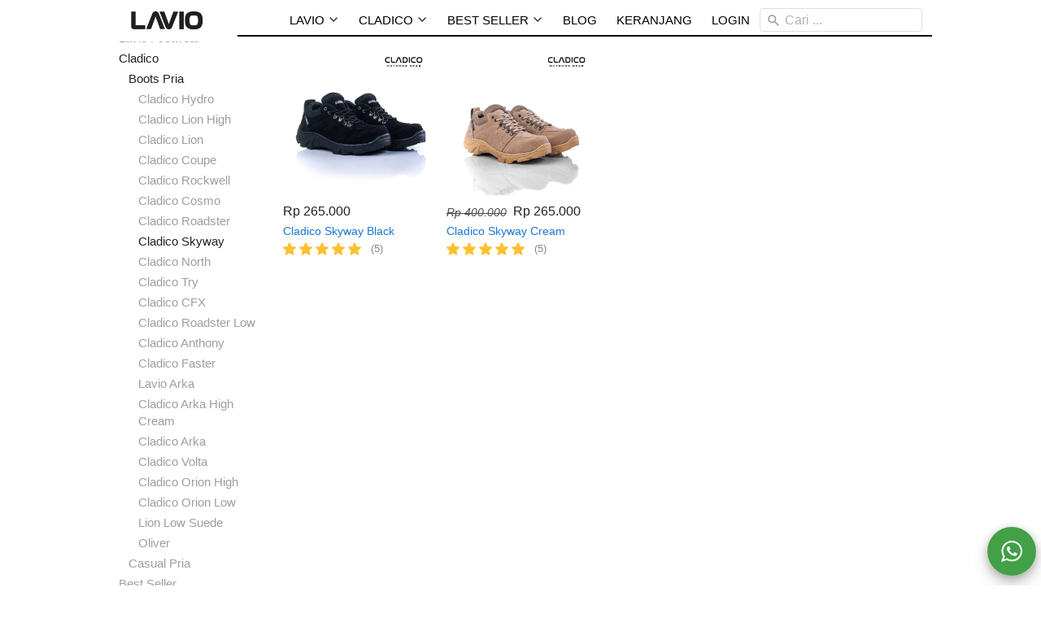

--- FILE ---
content_type: text/html; charset=utf-8
request_url: https://www.lavio.id/product/category/cladico-skyway
body_size: 39235
content:
<!DOCTYPE html><html dir="ltr" lang="id"><head prefix="og: http://ogp.me/ns# fb: http://ogp.me/ns/fb# product: http://ogp.me/ns/product#"><meta charset=utf-8><meta property="og:locale" content="id_ID"><meta content='width=device-width,initial-scale=1.0,shrink-to-fit=no' name='viewport'/><noscript><style>.lazyimg{opacity:1 !important}</style></noscript><script>window.IMAGE_CDN_DOMAIN="brdsg.com";window.PNG_IMAGE_CDN_DOMAIN="brdsg.com";</script><script>!function (w, d, t) {
      w.TiktokAnalyticsObject=t;var ttq=w[t]=w[t]||[];ttq.methods=["page","track","identify","instances","debug","on","off","once","ready","alias","group","enableCookie","disableCookie"],ttq.setAndDefer=function(t,e){t[e]=function(){t.push([e].concat(Array.prototype.slice.call(arguments,0)))}};for(var i=0;i<ttq.methods.length;i++)ttq.setAndDefer(ttq,ttq.methods[i]);ttq.instance=function(t){for(var e=ttq._i[t]||[],n=0;n<ttq.methods.length;n++)ttq.setAndDefer(e,ttq.methods[n]);return e},ttq.load=function(e,n){var i="https://analytics.tiktok.com/i18n/pixel/events.js";ttq._i=ttq._i||{},ttq._i[e]=[],ttq._i[e]._u=i,ttq._t=ttq._t||{},ttq._t[e]=+new Date,ttq._o=ttq._o||{},ttq._o[e]=n||{};var o=document.createElement("script");o.type="text/javascript",o.async=!0,o.src=i+"?sdkid="+e+"&lib="+t;var a=document.getElementsByTagName("script")[0];a.parentNode.insertBefore(o,a)};ttq.load('C4591MS787TERR10AJN0');ttq.page();}(window, document, 'ttq');</script><script>
!function(f){if(f.fbq)return;n=f.fbq=function(){n.callMethod?n.callMethod.apply(n,arguments):n.queue.push(arguments)};n.queue=[];if(!f._fbq)f._fbq=n;n.push=n;n.loaded=!0;n.version='2.0'}(window);fbq('init','272604743610874');fbq('addPixelId','275171023518955');fbq('addPixelId','743418459336201');fbq('track','PageView');;window.bfbnc=1;;window._fbids="272604743610874,275171023518955,743418459336201"</script><script async src='//connect.facebook.net/en_US/fbevents.js'></script><link href="https://www.lavio.id/product/category/cladico-skyway" rel="canonical"/><meta property="og:url" content="https://www.lavio.id/product/category/cladico-skyway"/><meta property="twitter:url" content="https://www.lavio.id/product/category/cladico-skyway"/><meta property="og:type" content="website"><meta property="twitter:card" content="summary"><meta name="google" content="notranslate"/><meta name="mobile-web-app-capable" content="yes"><meta name="apple-mobile-web-app-capable" content="yes"/><meta name="mobile-web-app-title" content="www.lavio.id"/><meta name="apple-mobile-web-app-title" content="www.lavio.id"/><title>Cladico Skyway</title><meta property="og:title" content="Cladico Skyway"><meta property="twitter:title" content="Cladico Skyway"><link rel="icon" href="data:,"><script>var _m;window.onerror=function(m,u,l,c,e){if(!u||_m===m)return;_m=m;var xhr=new XMLHttpRequest();xhr.open('POST','//e.brdu.pw/_/error',true);xhr.send(JSON.stringify({m:m,u:u,l:l,c:c,t:e && e.message,s:e && e.stack,r:document.referrer}));return false}</script>
<script>var PHONE_COUNTRY_CODE='62'</script><script>var DEFAULT_CURRENCY="IDR"</script><script>var START_TIME=Date.now();var _lwp=[];window.bdjp=_wpjp;function _wpjp(t,r,i){window.bdjp===_wpjp&&_lwp.push([t,r,i])}</script>
<script>var initialStore=JSON.parse("[{\"query\":{\"children\":[{\"fieldName\":\"id\",\"kind\":\"Field\",\"metadata\":{\"isGenerated\":true,\"isRequisite\":true},\"type\":\"ID\"},{\"children\":[{\"children\":[{\"fieldName\":\"id\",\"kind\":\"Field\",\"metadata\":{\"isRequisite\":true},\"type\":\"ID\"}],\"fieldName\":\"customer\",\"kind\":\"Field\",\"metadata\":{\"canHaveSubselections\":true,\"inferredRootCallName\":\"node\",\"inferredPrimaryKey\":\"id\"},\"type\":\"CustomerMe\"},{\"fieldName\":\"id\",\"kind\":\"Field\",\"metadata\":{\"isGenerated\":true,\"isRequisite\":true},\"type\":\"ID\"}],\"id\":\"8Dt::client\",\"kind\":\"Fragment\",\"metadata\":{\"plural\":false},\"name\":\"CustomURL_SessionRelayQL\",\"type\":\"Session\"}],\"fieldName\":\"session\",\"isDeferred\":false,\"kind\":\"Query\",\"metadata\":{},\"name\":\"SessionRoute\",\"type\":\"Session\"},\"result\":{\"session\":{\"id\":\"$session\",\"customer\":null}}},{\"query\":{\"children\":[{\"fieldName\":\"id\",\"kind\":\"Field\",\"metadata\":{\"isGenerated\":true,\"isRequisite\":true},\"type\":\"ID\"},{\"children\":[{\"fieldName\":\"id\",\"kind\":\"Field\",\"metadata\":{\"isRequisite\":true},\"type\":\"ID\"},{\"fieldName\":\"mainDomain\",\"kind\":\"Field\",\"metadata\":{},\"type\":\"MustString\"},{\"fieldName\":\"layoutSettings\",\"kind\":\"Field\",\"metadata\":{},\"type\":\"JSON\"},{\"alias\":\"page\",\"calls\":[{\"kind\":\"Call\",\"name\":\"url\",\"metadata\":{\"type\":null},\"value\":{\"kind\":\"CallValue\",\"callValue\":\"/product/category/cladico-skyway\"}}],\"children\":[{\"fieldName\":\"id\",\"kind\":\"Field\",\"metadata\":{\"isRequisite\":true},\"type\":\"ID\"},{\"fieldName\":\"lastUpdate\",\"kind\":\"Field\",\"metadata\":{},\"type\":\"Float\"},{\"fieldName\":\"url\",\"kind\":\"Field\",\"metadata\":{},\"type\":\"String\"},{\"fieldName\":\"name\",\"kind\":\"Field\",\"metadata\":{},\"type\":\"MustString\"},{\"fieldName\":\"data\",\"kind\":\"Field\",\"metadata\":{},\"type\":\"JSON\"}],\"fieldName\":\"customUrlPageOpt\",\"kind\":\"Field\",\"metadata\":{\"canHaveSubselections\":true,\"inferredRootCallName\":\"node\",\"inferredPrimaryKey\":\"id\"},\"type\":\"CustomPage\"},{\"alias\":\"footer\",\"calls\":[{\"kind\":\"Call\",\"name\":\"id\",\"metadata\":{\"type\":null},\"value\":{\"kind\":\"CallValue\",\"callValue\":\"footer\"}}],\"children\":[{\"fieldName\":\"id\",\"kind\":\"Field\",\"metadata\":{\"isRequisite\":true},\"type\":\"ID\"},{\"fieldName\":\"lastUpdate\",\"kind\":\"Field\",\"metadata\":{},\"type\":\"Float\"},{\"fieldName\":\"data\",\"kind\":\"Field\",\"metadata\":{},\"type\":\"JSON\"}],\"fieldName\":\"layout\",\"kind\":\"Field\",\"metadata\":{\"canHaveSubselections\":true},\"type\":\"Layout\"},{\"alias\":\"navigation\",\"calls\":[{\"kind\":\"Call\",\"name\":\"id\",\"metadata\":{\"type\":null},\"value\":{\"kind\":\"CallValue\",\"callValue\":\"navigation\"}}],\"children\":[{\"fieldName\":\"id\",\"kind\":\"Field\",\"metadata\":{\"isRequisite\":true},\"type\":\"ID\"},{\"fieldName\":\"lastUpdate\",\"kind\":\"Field\",\"metadata\":{},\"type\":\"Float\"},{\"fieldName\":\"data\",\"kind\":\"Field\",\"metadata\":{},\"type\":\"JSON\"}],\"fieldName\":\"layout\",\"kind\":\"Field\",\"metadata\":{\"canHaveSubselections\":true},\"type\":\"Layout\"}],\"id\":\"8Du::client\",\"kind\":\"Fragment\",\"metadata\":{\"plural\":false},\"name\":\"CustomURL_CampRelayQL\",\"type\":\"Camp\"}],\"fieldName\":\"camp\",\"isDeferred\":false,\"kind\":\"Query\",\"metadata\":{},\"name\":\"CampRoute\",\"type\":\"Camp\"},\"result\":{\"camp\":{\"id\":\"bi9wvnllbi0zqvbsk7\",\"mainDomain\":\"www.lavio.id\",\"layoutSettings\":{\"favicon\":null,\"maxWidth\":1024,\"baseFontFace\":null,\"backgroundColor\":\"#ffffff\"},\"_customUrlPageOpt4qAlVr\":null,\"_layout2bLhbd\":{\"id\":\"+D-footer\",\"lastUpdate\":1768647272122,\"data\":{\"theme\":\"basic\",\"colors\":{\"item\":\"#757575\",\"title\":\"#EEEEEE\",\"background\":\"#000000\"},\"design\":\"basic\",\"maxWidth\":1024,\"sections\":[{\"ID\":\"i75696700\",\"name\":\"Links\",\"type\":\"footer.links\",\"sections\":[{\"ID\":\"i75696696\",\"link\":{\"route\":\"home\",\"routeType\":1},\"text\":\"Home\",\"type\":\"footer.links.link\"},{\"ID\":\"i75696697\",\"link\":{\"route\":\"blog.post.list\",\"routeType\":1},\"text\":\"Blog\",\"type\":\"footer.links.link\"},{\"ID\":\"i75696698\",\"link\":{\"route\":\"product.category\",\"routeType\":1},\"text\":\"Daftar Produk\",\"type\":\"footer.links.link\"},{\"ID\":\"i75696699\",\"link\":{\"route\":\"confirmPayment\",\"routeType\":1},\"text\":\"Konfirmasi Pembayaran\",\"type\":\"footer.links.link\"}],\"lastUpdate\":1631703996880},{\"ID\":\"i75696705\",\"name\":\"Social Media\",\"type\":\"footer.socialLinks\",\"sections\":[{\"ID\":\"i75696701\",\"media\":\"facebook\",\"mediaID\":\"Laviofootwear\"},{\"ID\":\"i75696703\",\"media\":\"instagram\",\"mediaID\":\"Laviofootwear\"}],\"lastUpdate\":1631703996880},{\"ID\":\"i75696709\",\"name\":\"Alamat\",\"type\":\"footer.address\",\"sections\":[{\"ID\":\"i75696706\",\"contactType\":\"phone\",\"contactValue\":\"089666349249\"},{\"ID\":\"i75696707\",\"contactType\":\"whatsapp\",\"contactValue\":\"+6289666349249\"},{\"ID\":\"i75696708\",\"contactType\":\"email\",\"contactValue\":\"Laviofootwear@gmail.com\"},{\"ID\":\"1589011776265_694\",\"contactType\":\"address\",\"contactValue\":\"Perumahan Bumi panyileukan \\nBlok P3 No. 6-7 Kel. Cipadung Kidul\\nKec. Panyileukan Kota Bandung\\nJawa Baratn Indonesia\"}],\"lastUpdate\":1631703996880},{\"ID\":\"i75696712\",\"name\":\"Metode Pengiriman\",\"type\":\"footer.brands\",\"design\":\"card\",\"maxWidth\":270,\"sections\":[{\"ID\":\"i75696710\",\"source\":{\"type\":\"image\",\"source\":\"cdn://logo/id/jne.svg\"}},{\"ID\":\"i75696711\",\"link\":{\"routeType\":6},\"height\":26,\"source\":{\"type\":\"image\",\"source\":\"cdn://logo/id/jet.svg\"}},{\"ID\":\"1589185040079_5625\",\"link\":{\"routeType\":6},\"height\":30,\"source\":{\"type\":\"image\",\"source\":\"cdn://img/_/bi9wvnllbi0zqvbsk7/RinLNN6wHXkI6bbmlGTOytn0.png#dc=bd2830&w=1309&h=443&a=1\"},\"customHeight\":true},{\"ID\":\"1696581436561_5599\",\"link\":{\"routeType\":6},\"height\":39,\"source\":{\"type\":\"image\",\"source\":\"cdn://img/_/bi9wvnllbi0zqvbsk7/h6wlzLMR95Li0Wyh6wJCT7DUlBD9aDQK28ldkMnGlZDA.png#dc=148444&w=510&h=180&a=1\"},\"customHeight\":true}],\"lastUpdate\":1631703996880},{\"ID\":\"i75696713\",\"name\":\"Dapatkan Info Diskon Dan Voucher Menarik Dari Kami\",\"type\":\"footer.subscribeToEmail\",\"actionText\":\"Daftar\",\"lastUpdate\":1631703996880,\"placeholder\":\"Masukan email di sini\"}],\"copyrightContent\":{\"horizontalPosition\":\"center\"}}},\"_layout2Ppcen\":{\"id\":\"+D-navigation\",\"lastUpdate\":1768647272122,\"data\":{\"logo\":{\"type\":\"image\",\"source\":\"cdn://img/_/bi9wvnllbi0zqvbsk7/IZj3aOlqYKigKxhL6gFwsTk.jpg#dc=231e21&w=250&h=60\"},\"theme\":\"basic\",\"colors\":{\"text\":\"#000000\",\"textHover\":\"#2196F3\",\"background\":\"#ffffff\"},\"design\":\"elegant\",\"height\":52,\"shadow\":0,\"fontFace\":\"default\",\"maxWidth\":1024,\"position\":\"floating.sticky\",\"sections\":[{\"type\":\"nav.separator\",\"lastUpdate\":1631703996880},{\"ID\":\"1591629358138_9704\",\"text\":\"Lavio\",\"type\":\"nav.category\",\"colors\":{\"text\":\"#212121\",\"textHover\":\"#ffffff\",\"background\":\"#ffffff\",\"backgroundHover\":\"#2196F3\"},\"showWhen\":\"always\",\"lastUpdate\":1631703996880,\"overrideText\":true},{\"ID\":\"1591629665731_8364\",\"text\":\"Cladico\",\"type\":\"nav.category\",\"colors\":{\"text\":\"#212121\",\"textHover\":\"#ffffff\",\"background\":\"#ffffff\",\"backgroundHover\":\"#2196F3\"},\"showWhen\":\"always\",\"lastUpdate\":1631703996880,\"overrideText\":true},{\"ID\":\"1591629729739_1067\",\"text\":\"Best Seller\",\"type\":\"nav.popover\",\"colors\":{\"text\":\"#212121\",\"textHover\":\"#ffffff\",\"background\":\"#ffffff\",\"backgroundHover\":\"#2196F3\"},\"fontFace\":\"default\",\"sections\":[{\"ID\":\"i108033871\",\"link\":{\"route\":\"product.category\",\"fireEvent\":\"none\",\"routeType\":1,\"routeObjectID\":\"M-1696489196158\"},\"text\":\"Tiktok Live\",\"type\":\"nav.popover.link\",\"color\":\"#2196F3\",\"showWhen\":\"always\",\"displayType\":\"link\"}],\"showWhen\":\"always\",\"lastUpdate\":1631703996880},{\"ID\":\"i71023129\",\"link\":{\"route\":\"blog.post.list\",\"fireEvent\":\"none\",\"routeType\":1},\"text\":\"Blog\",\"type\":\"nav.link\",\"color\":\"#2196F3\",\"showWhen\":\"always\",\"lastUpdate\":1631703996880,\"displayType\":\"link\"},{\"ID\":\"i71023130\",\"link\":{\"route\":\"shopping.cart\",\"routeType\":1},\"text\":\"Keranjang\",\"type\":\"nav.link\",\"lastUpdate\":1631703996880},{\"ID\":\"i71023131\",\"link\":{\"route\":\"login\",\"routeType\":1},\"text\":\"Login\",\"type\":\"nav.link\",\"showWhen\":\"notLogged\",\"lastUpdate\":1631703996880},{\"ID\":\"i71023132\",\"link\":{\"route\":\"my.account\",\"fireEvent\":\"none\",\"routeType\":1},\"text\":\"Akun Saya\",\"type\":\"nav.link\",\"color\":\"#2196F3\",\"showWhen\":\"logged\",\"lastUpdate\":1631703996880,\"displayType\":\"link\"},{\"ID\":\"i71023133\",\"link\":{\"route\":\"logout\",\"routeType\":1},\"text\":\"Logout\",\"type\":\"nav.link\",\"showWhen\":\"logged\",\"lastUpdate\":1631703996880},{\"ID\":\"i71023134\",\"type\":\"nav.search\",\"lastUpdate\":1631703996880,\"marginType\":\"small\",\"displayType\":\"medium\",\"placeholder\":\"Cari ...\"}],\"logoWidth\":140,\"separator\":true,\"mobileColors\":{\"shoppingCartIcon\":\"#F44336\"},\"mobileFontFace\":\"default\",\"makeAllTextCapital\":true}}}}},{\"query\":{\"children\":[{\"fieldName\":\"id\",\"kind\":\"Field\",\"metadata\":{\"isGenerated\":true,\"isRequisite\":true},\"type\":\"ID\"},{\"children\":[{\"fieldName\":\"id\",\"kind\":\"Field\",\"metadata\":{\"isRequisite\":true},\"type\":\"ID\"},{\"fieldName\":\"name\",\"kind\":\"Field\",\"metadata\":{},\"type\":\"MustString\"},{\"alias\":\"page\",\"calls\":[{\"kind\":\"Call\",\"name\":\"id\",\"metadata\":{\"type\":null},\"value\":{\"kind\":\"CallValue\",\"callValue\":\"product.category.detail\"}}],\"children\":[{\"fieldName\":\"id\",\"kind\":\"Field\",\"metadata\":{\"isRequisite\":true},\"type\":\"ID\"},{\"fieldName\":\"lastUpdate\",\"kind\":\"Field\",\"metadata\":{},\"type\":\"Float\"},{\"fieldName\":\"data\",\"kind\":\"Field\",\"metadata\":{},\"type\":\"JSON\"}],\"fieldName\":\"layout\",\"kind\":\"Field\",\"metadata\":{\"canHaveSubselections\":true},\"type\":\"Layout\"}],\"id\":\"8Dw::client\",\"kind\":\"Fragment\",\"metadata\":{\"plural\":false},\"name\":\"RenderPage_CampRelayQL\",\"type\":\"Camp\"}],\"fieldName\":\"camp\",\"isDeferred\":false,\"kind\":\"Query\",\"metadata\":{},\"name\":\"RenderPage\",\"type\":\"Camp\"},\"result\":{\"camp\":{\"id\":\"bi9wvnllbi0zqvbsk7\",\"name\":\"Lavio Footwear\",\"_layout18P1w2\":{\"id\":\"+D-product.category.detail\",\"lastUpdate\":1755081109586,\"data\":{\"maxWidth\":-1,\"sections\":[{\"ID\":\"i71023206\",\"type\":\"product.category.product.list\",\"lastUpdate\":1612554631815,\"productList\":{\"row\":6,\"sort\":\"newest\",\"badge\":{\"fonts\":{\"title\":\"default\",\"number\":\"default\"}},\"fonts\":{\"name\":\"default\",\"price\":\"default\",\"salePrice\":\"default\"},\"share\":{\"show\":false,\"text\":\"Bagikan\",\"sections\":[{\"ID\":\"i71023066\",\"media\":\"linkedin\"},{\"ID\":\"i71023067\",\"media\":\"facebook\"},{\"ID\":\"i71023068\",\"media\":\"lineChat\"},{\"ID\":\"i71023069\",\"media\":\"twitter\"},{\"ID\":\"i71023070\",\"media\":\"googlePlus\"},{\"ID\":\"i71023071\",\"media\":\"whatsApp\"},{\"ID\":\"i71023072\",\"media\":\"telegram\"}]},\"space\":2,\"button\":{\"size\":\"small\",\"text\":\"Lihat Detil\",\"design\":\"fill\",\"hidden\":true},\"colors\":{\"name\":\"#1976D2\",\"image\":\"rgba(255,255,255,0)\",\"price\":\"#212121\",\"border\":\"rgba(255,255,255,0)\"},\"column\":4,\"nameRow\":1,\"priceType\":\"minPrice\",\"showPrice\":\"always\",\"imageRatio\":\"100%\",\"stockBadge\":{\"fonts\":{\"text\":\"default\"}}}},{\"ID\":\"1612554592624_6079\",\"type\":\"floating.circle.buttons\",\"space\":2,\"sections\":[{\"ID\":\"i128958909\",\"icon\":{\"type\":\"inlineSvg\",\"source\":{\"child\":\"\x3cg\x3e\x3cpath id=\\\"WhatsApp\\\" d=\\\"M90,43.841c0,24.213-19.779,43.841-44.182,43.841c-7.747,0-15.025-1.98-21.357-5.455L0,90l7.975-23.522   c-4.023-6.606-6.34-14.354-6.34-22.637C1.635,19.628,21.416,0,45.818,0C70.223,0,90,19.628,90,43.841z M45.818,6.982   c-20.484,0-37.146,16.535-37.146,36.859c0,8.065,2.629,15.534,7.076,21.61L11.107,79.14l14.275-4.537   c5.865,3.851,12.891,6.097,20.437,6.097c20.481,0,37.146-16.533,37.146-36.857S66.301,6.982,45.818,6.982z M68.129,53.938   c-0.273-0.447-0.994-0.717-2.076-1.254c-1.084-0.537-6.41-3.138-7.4-3.495c-0.993-0.358-1.717-0.538-2.438,0.537   c-0.721,1.076-2.797,3.495-3.43,4.212c-0.632,0.719-1.263,0.809-2.347,0.271c-1.082-0.537-4.571-1.673-8.708-5.333   c-3.219-2.848-5.393-6.364-6.025-7.441c-0.631-1.075-0.066-1.656,0.475-2.191c0.488-0.482,1.084-1.255,1.625-1.882   c0.543-0.628,0.723-1.075,1.082-1.793c0.363-0.717,0.182-1.344-0.09-1.883c-0.27-0.537-2.438-5.825-3.34-7.977   c-0.902-2.15-1.803-1.792-2.436-1.792c-0.631,0-1.354-0.09-2.076-0.09c-0.722,0-1.896,0.269-2.889,1.344   c-0.992,1.076-3.789,3.676-3.789,8.963c0,5.288,3.879,10.397,4.422,11.113c0.541,0.716,7.49,11.92,18.5,16.223   C58.2,65.771,58.2,64.336,60.186,64.156c1.984-0.179,6.406-2.599,7.312-5.107C68.398,56.537,68.398,54.386,68.129,53.938z\\\"\x3e\x3c/path\x3e\x3c/g\x3e\",\"viewbox\":\"0 0 90 90\"}},\"link\":{\"route\":\"home\",\"message\":\"Hai, Admin Lavio?\",\"fireEvent\":\"none\",\"routeType\":11,\"csRotatorGroup\":1612551931162},\"size\":\"large\",\"colors\":{\"button\":\"#43A047\"},\"shadow\":3}],\"lastUpdate\":1612554631815}]}}}}},{\"query\":{\"children\":[{\"fieldName\":\"id\",\"kind\":\"Field\",\"metadata\":{\"isGenerated\":true,\"isRequisite\":true},\"type\":\"ID\"},{\"children\":[{\"alias\":\"category\",\"calls\":[{\"kind\":\"Call\",\"name\":\"id\",\"metadata\":{\"type\":null},\"value\":null}],\"children\":[{\"calls\":[{\"kind\":\"Call\",\"name\":\"first\",\"metadata\":{\"type\":null},\"value\":{\"kind\":\"CallValue\",\"callValue\":100}}],\"children\":[{\"children\":[{\"children\":[{\"fieldName\":\"id\",\"kind\":\"Field\",\"metadata\":{\"isGenerated\":true,\"isRequisite\":true},\"type\":\"ID\"},{\"children\":[{\"fieldName\":\"id\",\"kind\":\"Field\",\"metadata\":{\"isRequisite\":true},\"type\":\"ID\"},{\"fieldName\":\"name\",\"kind\":\"Field\",\"metadata\":{},\"type\":\"MustString\"},{\"fieldName\":\"slug\",\"kind\":\"Field\",\"metadata\":{},\"type\":\"MustString\"}],\"id\":\"8DB::client\",\"kind\":\"Fragment\",\"metadata\":{\"plural\":false},\"name\":\"CategoryNavigationRelayQL\",\"type\":\"ProductCategory\"}],\"fieldName\":\"node\",\"kind\":\"Field\",\"metadata\":{\"canHaveSubselections\":true,\"isRequisite\":true},\"type\":\"ProductCategory\"},{\"fieldName\":\"cursor\",\"kind\":\"Field\",\"metadata\":{\"isGenerated\":true,\"isRequisite\":true},\"type\":\"String\"}],\"fieldName\":\"edges\",\"kind\":\"Field\",\"metadata\":{\"canHaveSubselections\":true,\"isPlural\":true},\"type\":\"ProductCategoryEdge\"},{\"children\":[{\"fieldName\":\"hasNextPage\",\"kind\":\"Field\",\"metadata\":{\"isGenerated\":true,\"isRequisite\":true},\"type\":\"Boolean\"},{\"fieldName\":\"hasPreviousPage\",\"kind\":\"Field\",\"metadata\":{\"isGenerated\":true,\"isRequisite\":true},\"type\":\"Boolean\"}],\"fieldName\":\"pageInfo\",\"kind\":\"Field\",\"metadata\":{\"canHaveSubselections\":true,\"isGenerated\":true,\"isRequisite\":true},\"type\":\"PageInfo\"}],\"fieldName\":\"children\",\"kind\":\"Field\",\"metadata\":{\"canHaveSubselections\":true,\"isConnection\":true},\"type\":\"ProductCategoryConnection\"},{\"fieldName\":\"id\",\"kind\":\"Field\",\"metadata\":{\"isGenerated\":true,\"isRequisite\":true},\"type\":\"ID\"},{\"children\":[{\"fieldName\":\"id\",\"kind\":\"Field\",\"metadata\":{\"isRequisite\":true},\"type\":\"ID\"},{\"fieldName\":\"name\",\"kind\":\"Field\",\"metadata\":{},\"type\":\"MustString\"},{\"fieldName\":\"slug\",\"kind\":\"Field\",\"metadata\":{},\"type\":\"MustString\"}],\"id\":\"8DC::client\",\"kind\":\"Fragment\",\"metadata\":{\"plural\":false},\"name\":\"CategoryNavigationRelayQL\",\"type\":\"ProductCategory\"}],\"fieldName\":\"categoryOpt\",\"kind\":\"Field\",\"metadata\":{\"canHaveSubselections\":true},\"type\":\"ProductCategory\"},{\"fieldName\":\"id\",\"kind\":\"Field\",\"metadata\":{\"isGenerated\":true,\"isRequisite\":true},\"type\":\"ID\"}],\"id\":\"8DD::client\",\"kind\":\"Fragment\",\"metadata\":{\"plural\":false},\"name\":\"CategoryNavigation_CampRelayQL\",\"type\":\"Camp\"}],\"fieldName\":\"camp\",\"isDeferred\":false,\"kind\":\"Query\",\"metadata\":{},\"name\":\"CampRoute\",\"type\":\"Camp\"},\"result\":{\"camp\":{\"id\":\"bi9wvnllbi0zqvbsk7\",\"_categoryOpt1GV8mb\":{\"_childrenFCHHs\":{\"edges\":[{\"node\":{\"id\":\"M-1588925133008\",\"name\":\"Lavio Footwear\",\"slug\":\"lavio-footwear\"},\"cursor\":\"M-1588925133008\"},{\"node\":{\"id\":\"M-1588925264253\",\"name\":\"Cladico\",\"slug\":\"cladico\"},\"cursor\":\"M-1588925264253\"},{\"node\":{\"id\":\"M-1696489196158\",\"name\":\"Best Seller\",\"slug\":\"tiktok\"},\"cursor\":\"M-1696489196158\"}],\"pageInfo\":{\"hasNextPage\":false,\"hasPreviousPage\":false}},\"id\":\"M-\",\"name\":\"-\",\"slug\":\"_\"}}}},{\"query\":{\"children\":[{\"fieldName\":\"id\",\"kind\":\"Field\",\"metadata\":{\"isGenerated\":true,\"isRequisite\":true},\"type\":\"ID\"},{\"children\":[{\"fieldName\":\"createdAt\",\"kind\":\"Field\",\"metadata\":{},\"type\":\"Float\"},{\"alias\":\"noRootLogo\",\"calls\":[{\"kind\":\"Call\",\"name\":\"key\",\"metadata\":{\"type\":null},\"value\":{\"kind\":\"CallValue\",\"callValue\":\"layout.noRootLogo\"}},{\"kind\":\"Call\",\"name\":\"context\",\"metadata\":{\"type\":null},\"value\":{\"kind\":\"CallValue\",\"callValue\":\"plan\"}}],\"fieldName\":\"flag\",\"kind\":\"Field\",\"metadata\":{},\"type\":\"Int\"},{\"alias\":\"forceNoRootLogo\",\"calls\":[{\"kind\":\"Call\",\"name\":\"key\",\"metadata\":{\"type\":null},\"value\":{\"kind\":\"CallValue\",\"callValue\":\"layout.forceNoRootLogo\"}}],\"fieldName\":\"flag\",\"kind\":\"Field\",\"metadata\":{},\"type\":\"Int\"},{\"fieldName\":\"id\",\"kind\":\"Field\",\"metadata\":{\"isGenerated\":true,\"isRequisite\":true},\"type\":\"ID\"}],\"id\":\"8DE::client\",\"kind\":\"Fragment\",\"metadata\":{\"plural\":false},\"name\":\"Footer_CampRelayQL\",\"type\":\"Camp\"}],\"fieldName\":\"camp\",\"isDeferred\":false,\"kind\":\"Query\",\"metadata\":{},\"name\":\"CampRoute\",\"type\":\"Camp\"},\"result\":{\"camp\":{\"id\":\"bi9wvnllbi0zqvbsk7\",\"createdAt\":1588588844591,\"_flag2ZS3GU\":1,\"_flag4Byc1O\":0}}},{\"query\":{\"children\":[{\"fieldName\":\"id\",\"kind\":\"Field\",\"metadata\":{\"isGenerated\":true,\"isRequisite\":true},\"type\":\"ID\"},{\"children\":[{\"alias\":\"category\",\"calls\":[{\"kind\":\"Call\",\"name\":\"id\",\"metadata\":{\"type\":null},\"value\":null}],\"children\":[{\"calls\":[{\"kind\":\"Call\",\"name\":\"first\",\"metadata\":{\"type\":null},\"value\":{\"kind\":\"CallValue\",\"callValue\":100}}],\"children\":[{\"children\":[{\"children\":[{\"fieldName\":\"id\",\"kind\":\"Field\",\"metadata\":{\"isGenerated\":true,\"isRequisite\":true},\"type\":\"ID\"},{\"children\":[{\"fieldName\":\"id\",\"kind\":\"Field\",\"metadata\":{\"isRequisite\":true},\"type\":\"ID\"},{\"fieldName\":\"name\",\"kind\":\"Field\",\"metadata\":{},\"type\":\"MustString\"},{\"fieldName\":\"slug\",\"kind\":\"Field\",\"metadata\":{},\"type\":\"MustString\"}],\"id\":\"8DF::client\",\"kind\":\"Fragment\",\"metadata\":{\"plural\":false},\"name\":\"CategoryNavigationRelayQL\",\"type\":\"ProductCategory\"}],\"fieldName\":\"node\",\"kind\":\"Field\",\"metadata\":{\"canHaveSubselections\":true,\"isRequisite\":true},\"type\":\"ProductCategory\"},{\"fieldName\":\"cursor\",\"kind\":\"Field\",\"metadata\":{\"isGenerated\":true,\"isRequisite\":true},\"type\":\"String\"}],\"fieldName\":\"edges\",\"kind\":\"Field\",\"metadata\":{\"canHaveSubselections\":true,\"isPlural\":true},\"type\":\"ProductCategoryEdge\"},{\"children\":[{\"fieldName\":\"hasNextPage\",\"kind\":\"Field\",\"metadata\":{\"isGenerated\":true,\"isRequisite\":true},\"type\":\"Boolean\"},{\"fieldName\":\"hasPreviousPage\",\"kind\":\"Field\",\"metadata\":{\"isGenerated\":true,\"isRequisite\":true},\"type\":\"Boolean\"}],\"fieldName\":\"pageInfo\",\"kind\":\"Field\",\"metadata\":{\"canHaveSubselections\":true,\"isGenerated\":true,\"isRequisite\":true},\"type\":\"PageInfo\"}],\"fieldName\":\"children\",\"kind\":\"Field\",\"metadata\":{\"canHaveSubselections\":true,\"isConnection\":true},\"type\":\"ProductCategoryConnection\"},{\"fieldName\":\"id\",\"kind\":\"Field\",\"metadata\":{\"isGenerated\":true,\"isRequisite\":true},\"type\":\"ID\"},{\"children\":[{\"fieldName\":\"id\",\"kind\":\"Field\",\"metadata\":{\"isRequisite\":true},\"type\":\"ID\"},{\"fieldName\":\"name\",\"kind\":\"Field\",\"metadata\":{},\"type\":\"MustString\"},{\"fieldName\":\"slug\",\"kind\":\"Field\",\"metadata\":{},\"type\":\"MustString\"}],\"id\":\"8DG::client\",\"kind\":\"Fragment\",\"metadata\":{\"plural\":false},\"name\":\"CategoryNavigationRelayQL\",\"type\":\"ProductCategory\"}],\"fieldName\":\"categoryOpt\",\"kind\":\"Field\",\"metadata\":{\"canHaveSubselections\":true},\"type\":\"ProductCategory\"},{\"fieldName\":\"id\",\"kind\":\"Field\",\"metadata\":{\"isGenerated\":true,\"isRequisite\":true},\"type\":\"ID\"}],\"id\":\"8DH::client\",\"kind\":\"Fragment\",\"metadata\":{\"plural\":false},\"name\":\"CategoryNavigation_CampRelayQL\",\"type\":\"Camp\"}],\"fieldName\":\"camp\",\"isDeferred\":false,\"kind\":\"Query\",\"metadata\":{},\"name\":\"CampRoute\",\"type\":\"Camp\"},\"result\":{\"camp\":{\"id\":\"bi9wvnllbi0zqvbsk7\",\"_categoryOpt1GV8mb\":{\"_childrenFCHHs\":{\"edges\":[{\"node\":{\"id\":\"M-1588925133008\",\"name\":\"Lavio Footwear\",\"slug\":\"lavio-footwear\"},\"cursor\":\"M-1588925133008\"},{\"node\":{\"id\":\"M-1588925264253\",\"name\":\"Cladico\",\"slug\":\"cladico\"},\"cursor\":\"M-1588925264253\"},{\"node\":{\"id\":\"M-1696489196158\",\"name\":\"Best Seller\",\"slug\":\"tiktok\"},\"cursor\":\"M-1696489196158\"}],\"pageInfo\":{\"hasNextPage\":false,\"hasPreviousPage\":false}},\"id\":\"M-\",\"name\":\"-\",\"slug\":\"_\"}}}},{\"query\":{\"children\":[{\"fieldName\":\"id\",\"kind\":\"Field\",\"metadata\":{\"isGenerated\":true,\"isRequisite\":true},\"type\":\"ID\"},{\"children\":[{\"fieldName\":\"currency\",\"kind\":\"Field\",\"metadata\":{},\"type\":\"Int\"},{\"alias\":\"category\",\"calls\":[{\"kind\":\"Call\",\"name\":\"slug\",\"metadata\":{\"type\":null},\"value\":{\"kind\":\"CallValue\",\"callValue\":\"cladico-skyway\"}},{\"kind\":\"Call\",\"name\":\"viewer\",\"metadata\":{\"type\":\"ViewerLevelEnum\"},\"value\":null}],\"children\":[{\"fieldName\":\"id\",\"kind\":\"Field\",\"metadata\":{\"isGenerated\":true,\"isRequisite\":true},\"type\":\"ID\"},{\"children\":[{\"alias\":\"parentCategory\",\"children\":[{\"alias\":\"parentCategory\",\"children\":[{\"alias\":\"parentCategory\",\"children\":[{\"fieldName\":\"id\",\"kind\":\"Field\",\"metadata\":{\"isGenerated\":true,\"isRequisite\":true},\"type\":\"ID\"},{\"children\":[{\"calls\":[{\"kind\":\"Call\",\"name\":\"first\",\"metadata\":{\"type\":null},\"value\":{\"kind\":\"CallValue\",\"callValue\":200}}],\"children\":[{\"children\":[{\"children\":[{\"fieldName\":\"id\",\"kind\":\"Field\",\"metadata\":{\"isGenerated\":true,\"isRequisite\":true},\"type\":\"ID\"},{\"children\":[{\"fieldName\":\"id\",\"kind\":\"Field\",\"metadata\":{\"isRequisite\":true},\"type\":\"ID\"},{\"fieldName\":\"name\",\"kind\":\"Field\",\"metadata\":{},\"type\":\"MustString\"},{\"fieldName\":\"slug\",\"kind\":\"Field\",\"metadata\":{},\"type\":\"MustString\"}],\"id\":\"8DI::client\",\"kind\":\"Fragment\",\"metadata\":{\"plural\":false},\"name\":\"ProductCategoryRelayQL\",\"type\":\"ProductCategory\"}],\"fieldName\":\"node\",\"kind\":\"Field\",\"metadata\":{\"canHaveSubselections\":true,\"isRequisite\":true},\"type\":\"ProductCategory\"},{\"fieldName\":\"cursor\",\"kind\":\"Field\",\"metadata\":{\"isGenerated\":true,\"isRequisite\":true},\"type\":\"String\"}],\"fieldName\":\"edges\",\"kind\":\"Field\",\"metadata\":{\"canHaveSubselections\":true,\"isPlural\":true},\"type\":\"ProductCategoryEdge\"},{\"children\":[{\"fieldName\":\"hasNextPage\",\"kind\":\"Field\",\"metadata\":{\"isGenerated\":true,\"isRequisite\":true},\"type\":\"Boolean\"},{\"fieldName\":\"hasPreviousPage\",\"kind\":\"Field\",\"metadata\":{\"isGenerated\":true,\"isRequisite\":true},\"type\":\"Boolean\"}],\"fieldName\":\"pageInfo\",\"kind\":\"Field\",\"metadata\":{\"canHaveSubselections\":true,\"isGenerated\":true,\"isRequisite\":true},\"type\":\"PageInfo\"}],\"fieldName\":\"children\",\"kind\":\"Field\",\"metadata\":{\"canHaveSubselections\":true,\"isConnection\":true},\"type\":\"ProductCategoryConnection\"},{\"fieldName\":\"id\",\"kind\":\"Field\",\"metadata\":{\"isGenerated\":true,\"isRequisite\":true},\"type\":\"ID\"},{\"children\":[{\"fieldName\":\"id\",\"kind\":\"Field\",\"metadata\":{\"isRequisite\":true},\"type\":\"ID\"},{\"fieldName\":\"name\",\"kind\":\"Field\",\"metadata\":{},\"type\":\"MustString\"},{\"fieldName\":\"slug\",\"kind\":\"Field\",\"metadata\":{},\"type\":\"MustString\"}],\"id\":\"8DJ::client\",\"kind\":\"Fragment\",\"metadata\":{\"plural\":false},\"name\":\"ProductCategoryRelayQL\",\"type\":\"ProductCategory\"}],\"id\":\"8DK::client\",\"kind\":\"Fragment\",\"metadata\":{\"plural\":false},\"name\":\"ProductCategoryRelayQL\",\"type\":\"ProductCategory\"}],\"fieldName\":\"mustParentCategoryOpt\",\"kind\":\"Field\",\"metadata\":{\"canHaveSubselections\":true},\"type\":\"ProductCategory\"},{\"fieldName\":\"id\",\"kind\":\"Field\",\"metadata\":{\"isGenerated\":true,\"isRequisite\":true},\"type\":\"ID\"},{\"children\":[{\"calls\":[{\"kind\":\"Call\",\"name\":\"first\",\"metadata\":{\"type\":null},\"value\":{\"kind\":\"CallValue\",\"callValue\":200}}],\"children\":[{\"children\":[{\"children\":[{\"fieldName\":\"id\",\"kind\":\"Field\",\"metadata\":{\"isGenerated\":true,\"isRequisite\":true},\"type\":\"ID\"},{\"children\":[{\"fieldName\":\"id\",\"kind\":\"Field\",\"metadata\":{\"isRequisite\":true},\"type\":\"ID\"},{\"fieldName\":\"name\",\"kind\":\"Field\",\"metadata\":{},\"type\":\"MustString\"},{\"fieldName\":\"slug\",\"kind\":\"Field\",\"metadata\":{},\"type\":\"MustString\"}],\"id\":\"8DL::client\",\"kind\":\"Fragment\",\"metadata\":{\"plural\":false},\"name\":\"ProductCategoryRelayQL\",\"type\":\"ProductCategory\"}],\"fieldName\":\"node\",\"kind\":\"Field\",\"metadata\":{\"canHaveSubselections\":true,\"isRequisite\":true},\"type\":\"ProductCategory\"},{\"fieldName\":\"cursor\",\"kind\":\"Field\",\"metadata\":{\"isGenerated\":true,\"isRequisite\":true},\"type\":\"String\"}],\"fieldName\":\"edges\",\"kind\":\"Field\",\"metadata\":{\"canHaveSubselections\":true,\"isPlural\":true},\"type\":\"ProductCategoryEdge\"},{\"children\":[{\"fieldName\":\"hasNextPage\",\"kind\":\"Field\",\"metadata\":{\"isGenerated\":true,\"isRequisite\":true},\"type\":\"Boolean\"},{\"fieldName\":\"hasPreviousPage\",\"kind\":\"Field\",\"metadata\":{\"isGenerated\":true,\"isRequisite\":true},\"type\":\"Boolean\"}],\"fieldName\":\"pageInfo\",\"kind\":\"Field\",\"metadata\":{\"canHaveSubselections\":true,\"isGenerated\":true,\"isRequisite\":true},\"type\":\"PageInfo\"}],\"fieldName\":\"children\",\"kind\":\"Field\",\"metadata\":{\"canHaveSubselections\":true,\"isConnection\":true},\"type\":\"ProductCategoryConnection\"},{\"fieldName\":\"id\",\"kind\":\"Field\",\"metadata\":{\"isGenerated\":true,\"isRequisite\":true},\"type\":\"ID\"},{\"children\":[{\"fieldName\":\"id\",\"kind\":\"Field\",\"metadata\":{\"isRequisite\":true},\"type\":\"ID\"},{\"fieldName\":\"name\",\"kind\":\"Field\",\"metadata\":{},\"type\":\"MustString\"},{\"fieldName\":\"slug\",\"kind\":\"Field\",\"metadata\":{},\"type\":\"MustString\"}],\"id\":\"8DM::client\",\"kind\":\"Fragment\",\"metadata\":{\"plural\":false},\"name\":\"ProductCategoryRelayQL\",\"type\":\"ProductCategory\"}],\"id\":\"8DN::client\",\"kind\":\"Fragment\",\"metadata\":{\"plural\":false},\"name\":\"ProductCategoryRelayQL\",\"type\":\"ProductCategory\"}],\"fieldName\":\"mustParentCategoryOpt\",\"kind\":\"Field\",\"metadata\":{\"canHaveSubselections\":true},\"type\":\"ProductCategory\"},{\"fieldName\":\"id\",\"kind\":\"Field\",\"metadata\":{\"isGenerated\":true,\"isRequisite\":true},\"type\":\"ID\"},{\"children\":[{\"calls\":[{\"kind\":\"Call\",\"name\":\"first\",\"metadata\":{\"type\":null},\"value\":{\"kind\":\"CallValue\",\"callValue\":200}}],\"children\":[{\"children\":[{\"children\":[{\"fieldName\":\"id\",\"kind\":\"Field\",\"metadata\":{\"isGenerated\":true,\"isRequisite\":true},\"type\":\"ID\"},{\"children\":[{\"fieldName\":\"id\",\"kind\":\"Field\",\"metadata\":{\"isRequisite\":true},\"type\":\"ID\"},{\"fieldName\":\"name\",\"kind\":\"Field\",\"metadata\":{},\"type\":\"MustString\"},{\"fieldName\":\"slug\",\"kind\":\"Field\",\"metadata\":{},\"type\":\"MustString\"}],\"id\":\"8DO::client\",\"kind\":\"Fragment\",\"metadata\":{\"plural\":false},\"name\":\"ProductCategoryRelayQL\",\"type\":\"ProductCategory\"}],\"fieldName\":\"node\",\"kind\":\"Field\",\"metadata\":{\"canHaveSubselections\":true,\"isRequisite\":true},\"type\":\"ProductCategory\"},{\"fieldName\":\"cursor\",\"kind\":\"Field\",\"metadata\":{\"isGenerated\":true,\"isRequisite\":true},\"type\":\"String\"}],\"fieldName\":\"edges\",\"kind\":\"Field\",\"metadata\":{\"canHaveSubselections\":true,\"isPlural\":true},\"type\":\"ProductCategoryEdge\"},{\"children\":[{\"fieldName\":\"hasNextPage\",\"kind\":\"Field\",\"metadata\":{\"isGenerated\":true,\"isRequisite\":true},\"type\":\"Boolean\"},{\"fieldName\":\"hasPreviousPage\",\"kind\":\"Field\",\"metadata\":{\"isGenerated\":true,\"isRequisite\":true},\"type\":\"Boolean\"}],\"fieldName\":\"pageInfo\",\"kind\":\"Field\",\"metadata\":{\"canHaveSubselections\":true,\"isGenerated\":true,\"isRequisite\":true},\"type\":\"PageInfo\"}],\"fieldName\":\"children\",\"kind\":\"Field\",\"metadata\":{\"canHaveSubselections\":true,\"isConnection\":true},\"type\":\"ProductCategoryConnection\"},{\"fieldName\":\"id\",\"kind\":\"Field\",\"metadata\":{\"isGenerated\":true,\"isRequisite\":true},\"type\":\"ID\"},{\"children\":[{\"fieldName\":\"id\",\"kind\":\"Field\",\"metadata\":{\"isRequisite\":true},\"type\":\"ID\"},{\"fieldName\":\"name\",\"kind\":\"Field\",\"metadata\":{},\"type\":\"MustString\"},{\"fieldName\":\"slug\",\"kind\":\"Field\",\"metadata\":{},\"type\":\"MustString\"}],\"id\":\"8DP::client\",\"kind\":\"Fragment\",\"metadata\":{\"plural\":false},\"name\":\"ProductCategoryRelayQL\",\"type\":\"ProductCategory\"}],\"id\":\"8DQ::client\",\"kind\":\"Fragment\",\"metadata\":{\"plural\":false},\"name\":\"ProductCategoryRelayQL\",\"type\":\"ProductCategory\"}],\"fieldName\":\"mustParentCategoryOpt\",\"kind\":\"Field\",\"metadata\":{\"canHaveSubselections\":true},\"type\":\"ProductCategory\"},{\"calls\":[{\"kind\":\"Call\",\"name\":\"first\",\"metadata\":{\"type\":null},\"value\":{\"kind\":\"CallValue\",\"callValue\":24}},{\"kind\":\"Call\",\"name\":\"sort\",\"metadata\":{\"type\":null},\"value\":{\"kind\":\"CallValue\",\"callValue\":\"newest\"}}],\"children\":[{\"children\":[{\"fieldName\":\"hasNextPage\",\"kind\":\"Field\",\"metadata\":{\"isRequisite\":true},\"type\":\"Boolean\"},{\"fieldName\":\"hasPreviousPage\",\"kind\":\"Field\",\"metadata\":{\"isGenerated\":true,\"isRequisite\":true},\"type\":\"Boolean\"}],\"fieldName\":\"pageInfo\",\"kind\":\"Field\",\"metadata\":{\"canHaveSubselections\":true,\"isRequisite\":true},\"type\":\"PageInfo\"},{\"children\":[{\"children\":[{\"fieldName\":\"id\",\"kind\":\"Field\",\"metadata\":{\"isGenerated\":true,\"isRequisite\":true},\"type\":\"ID\"},{\"children\":[{\"fieldName\":\"id\",\"kind\":\"Field\",\"metadata\":{\"isRequisite\":true},\"type\":\"ID\"},{\"fieldName\":\"slug\",\"kind\":\"Field\",\"metadata\":{},\"type\":\"Slug\"},{\"fieldName\":\"name\",\"kind\":\"Field\",\"metadata\":{},\"type\":\"MustString\"},{\"fieldName\":\"hasStock\",\"kind\":\"Field\",\"metadata\":{},\"type\":\"Boolean\"},{\"calls\":[{\"kind\":\"Call\",\"name\":\"reseller\",\"metadata\":{\"type\":null},\"value\":{\"kind\":\"CallValue\",\"callValue\":true}}],\"fieldName\":\"minPrice\",\"kind\":\"Field\",\"metadata\":{},\"type\":\"Price\"},{\"calls\":[{\"kind\":\"Call\",\"name\":\"reseller\",\"metadata\":{\"type\":null},\"value\":{\"kind\":\"CallValue\",\"callValue\":true}}],\"fieldName\":\"maxPrice\",\"kind\":\"Field\",\"metadata\":{},\"type\":\"Price\"},{\"calls\":[{\"kind\":\"Call\",\"name\":\"reseller\",\"metadata\":{\"type\":null},\"value\":{\"kind\":\"CallValue\",\"callValue\":true}}],\"fieldName\":\"minSalePrice\",\"kind\":\"Field\",\"metadata\":{},\"type\":\"Price\"},{\"fieldName\":\"lastUpdate\",\"kind\":\"Field\",\"metadata\":{},\"type\":\"Float\"},{\"fieldName\":\"ratingStats\",\"kind\":\"Field\",\"metadata\":{},\"type\":\"JSON\"},{\"calls\":[{\"kind\":\"Call\",\"name\":\"first\",\"metadata\":{\"type\":null},\"value\":{\"kind\":\"CallValue\",\"callValue\":1}}],\"fieldName\":\"pictures\",\"kind\":\"Field\",\"metadata\":{\"isPlural\":true},\"type\":\"String\"}],\"id\":\"8DR::client\",\"kind\":\"Fragment\",\"metadata\":{\"plural\":false},\"name\":\"ProductCategoryRelayQL\",\"type\":\"Product\"}],\"fieldName\":\"node\",\"kind\":\"Field\",\"metadata\":{\"canHaveSubselections\":true,\"inferredRootCallName\":\"node\",\"inferredPrimaryKey\":\"id\",\"isRequisite\":true},\"type\":\"Product\"},{\"fieldName\":\"cursor\",\"kind\":\"Field\",\"metadata\":{\"isGenerated\":true,\"isRequisite\":true},\"type\":\"String\"}],\"fieldName\":\"edges\",\"kind\":\"Field\",\"metadata\":{\"canHaveSubselections\":true,\"isPlural\":true},\"type\":\"ProductEdge\"}],\"fieldName\":\"products\",\"kind\":\"Field\",\"metadata\":{\"canHaveSubselections\":true,\"isConnection\":true},\"type\":\"ProductConnection\"},{\"fieldName\":\"id\",\"kind\":\"Field\",\"metadata\":{\"isGenerated\":true,\"isRequisite\":true},\"type\":\"ID\"},{\"children\":[{\"calls\":[{\"kind\":\"Call\",\"name\":\"first\",\"metadata\":{\"type\":null},\"value\":{\"kind\":\"CallValue\",\"callValue\":200}}],\"children\":[{\"children\":[{\"children\":[{\"fieldName\":\"id\",\"kind\":\"Field\",\"metadata\":{\"isGenerated\":true,\"isRequisite\":true},\"type\":\"ID\"},{\"children\":[{\"fieldName\":\"id\",\"kind\":\"Field\",\"metadata\":{\"isRequisite\":true},\"type\":\"ID\"},{\"fieldName\":\"name\",\"kind\":\"Field\",\"metadata\":{},\"type\":\"MustString\"},{\"fieldName\":\"slug\",\"kind\":\"Field\",\"metadata\":{},\"type\":\"MustString\"}],\"id\":\"8DS::client\",\"kind\":\"Fragment\",\"metadata\":{\"plural\":false},\"name\":\"ProductCategoryRelayQL\",\"type\":\"ProductCategory\"}],\"fieldName\":\"node\",\"kind\":\"Field\",\"metadata\":{\"canHaveSubselections\":true,\"isRequisite\":true},\"type\":\"ProductCategory\"},{\"fieldName\":\"cursor\",\"kind\":\"Field\",\"metadata\":{\"isGenerated\":true,\"isRequisite\":true},\"type\":\"String\"}],\"fieldName\":\"edges\",\"kind\":\"Field\",\"metadata\":{\"canHaveSubselections\":true,\"isPlural\":true},\"type\":\"ProductCategoryEdge\"},{\"children\":[{\"fieldName\":\"hasNextPage\",\"kind\":\"Field\",\"metadata\":{\"isGenerated\":true,\"isRequisite\":true},\"type\":\"Boolean\"},{\"fieldName\":\"hasPreviousPage\",\"kind\":\"Field\",\"metadata\":{\"isGenerated\":true,\"isRequisite\":true},\"type\":\"Boolean\"}],\"fieldName\":\"pageInfo\",\"kind\":\"Field\",\"metadata\":{\"canHaveSubselections\":true,\"isGenerated\":true,\"isRequisite\":true},\"type\":\"PageInfo\"}],\"fieldName\":\"children\",\"kind\":\"Field\",\"metadata\":{\"canHaveSubselections\":true,\"isConnection\":true},\"type\":\"ProductCategoryConnection\"},{\"fieldName\":\"id\",\"kind\":\"Field\",\"metadata\":{\"isGenerated\":true,\"isRequisite\":true},\"type\":\"ID\"},{\"children\":[{\"fieldName\":\"id\",\"kind\":\"Field\",\"metadata\":{\"isRequisite\":true},\"type\":\"ID\"},{\"fieldName\":\"name\",\"kind\":\"Field\",\"metadata\":{},\"type\":\"MustString\"},{\"fieldName\":\"slug\",\"kind\":\"Field\",\"metadata\":{},\"type\":\"MustString\"}],\"id\":\"8DT::client\",\"kind\":\"Fragment\",\"metadata\":{\"plural\":false},\"name\":\"ProductCategoryRelayQL\",\"type\":\"ProductCategory\"}],\"id\":\"8DU::client\",\"kind\":\"Fragment\",\"metadata\":{\"plural\":false},\"name\":\"ProductCategoryRelayQL\",\"type\":\"ProductCategory\"}],\"id\":\"8DV::client\",\"kind\":\"Fragment\",\"metadata\":{\"plural\":false},\"name\":\"ProductCategoryRelayQL\",\"type\":\"ProductCategory\"}],\"fieldName\":\"categoryBySlug\",\"kind\":\"Field\",\"metadata\":{\"canHaveSubselections\":true},\"type\":\"ProductCategory\"},{\"fieldName\":\"id\",\"kind\":\"Field\",\"metadata\":{\"isGenerated\":true,\"isRequisite\":true},\"type\":\"ID\"}],\"id\":\"8DW::client\",\"kind\":\"Fragment\",\"metadata\":{\"plural\":false},\"name\":\"ProductCategory_CampRelayQL\",\"type\":\"Camp\"}],\"fieldName\":\"camp\",\"isDeferred\":false,\"kind\":\"Query\",\"metadata\":{},\"name\":\"CampRoute\",\"type\":\"Camp\"},\"result\":{\"camp\":{\"id\":\"bi9wvnllbi0zqvbsk7\",\"currency\":2,\"_categoryBySlug20f3NZ\":{\"id\":\"M-1589289469918\",\"mustParentCategoryOpt\":{\"mustParentCategoryOpt\":{\"mustParentCategoryOpt\":{\"id\":\"M-\",\"_childrenZrq8I\":{\"edges\":[{\"node\":{\"id\":\"M-1588925133008\",\"name\":\"Lavio Footwear\",\"slug\":\"lavio-footwear\"},\"cursor\":\"M-1588925133008\"},{\"node\":{\"id\":\"M-1588925264253\",\"name\":\"Cladico\",\"slug\":\"cladico\"},\"cursor\":\"M-1588925264253\"},{\"node\":{\"id\":\"M-1696489196158\",\"name\":\"Best Seller\",\"slug\":\"tiktok\"},\"cursor\":\"M-1696489196158\"}],\"pageInfo\":{\"hasNextPage\":false,\"hasPreviousPage\":false}},\"name\":\"-\",\"slug\":\"_\"},\"id\":\"M-1588925264253\",\"_childrenZrq8I\":{\"edges\":[{\"node\":{\"id\":\"M-1588925270229\",\"name\":\"Boots Pria\",\"slug\":\"boots-pria\"},\"cursor\":\"M-1588925270229\"},{\"node\":{\"id\":\"M-1588925279623\",\"name\":\"Casual Pria\",\"slug\":\"casual-pria-1\"},\"cursor\":\"M-1588925279623\"}],\"pageInfo\":{\"hasNextPage\":false,\"hasPreviousPage\":false}},\"name\":\"Cladico\",\"slug\":\"cladico\"},\"id\":\"M-1588925270229\",\"_childrenZrq8I\":{\"edges\":[{\"node\":{\"id\":\"M-1589271854638\",\"name\":\"Cladico Hydro\",\"slug\":\"cladico-hydro\"},\"cursor\":\"M-1589271854638\"},{\"node\":{\"id\":\"M-1589272036370\",\"name\":\"Cladico Lion High\",\"slug\":\"cladico-lion-high\"},\"cursor\":\"M-1589272036370\"},{\"node\":{\"id\":\"M-1589272732633\",\"name\":\"Cladico Lion\",\"slug\":\"cladico-lion\"},\"cursor\":\"M-1589272732633\"},{\"node\":{\"id\":\"M-1589287652870\",\"name\":\"Cladico Coupe\",\"slug\":\"cladico-coupe\"},\"cursor\":\"M-1589287652870\"},{\"node\":{\"id\":\"M-1589288437357\",\"name\":\"Cladico Rockwell\",\"slug\":\"cladico-rockwell\"},\"cursor\":\"M-1589288437357\"},{\"node\":{\"id\":\"M-1589288886078\",\"name\":\"Cladico Cosmo\",\"slug\":\"cladico-cosmo\"},\"cursor\":\"M-1589288886078\"},{\"node\":{\"id\":\"M-1589289163484\",\"name\":\"Cladico Roadster\",\"slug\":\"cladico-roadster\"},\"cursor\":\"M-1589289163484\"},{\"node\":{\"id\":\"M-1589289469918\",\"name\":\"Cladico Skyway\",\"slug\":\"cladico-skyway\"},\"cursor\":\"M-1589289469918\"},{\"node\":{\"id\":\"M-1589289722223\",\"name\":\"Cladico North\",\"slug\":\"cladico-north\"},\"cursor\":\"M-1589289722223\"},{\"node\":{\"id\":\"M-1589290647920\",\"name\":\"Cladico Try\",\"slug\":\"cladico-try\"},\"cursor\":\"M-1589290647920\"},{\"node\":{\"id\":\"M-1589291305450\",\"name\":\"Cladico CFX\",\"slug\":\"cladico-cfx\"},\"cursor\":\"M-1589291305450\"},{\"node\":{\"id\":\"M-1599213544394\",\"name\":\"Cladico Roadster Low\",\"slug\":\"cladico-roadster-low\"},\"cursor\":\"M-1599213544394\"},{\"node\":{\"id\":\"M-1601030108733\",\"name\":\"Cladico Anthony\",\"slug\":\"cladico-anthony\"},\"cursor\":\"M-1601030108733\"},{\"node\":{\"id\":\"M-1603354667934\",\"name\":\"Cladico Faster\",\"slug\":\"cladico-faster\"},\"cursor\":\"M-1603354667934\"},{\"node\":{\"id\":\"M-1610726200317\",\"name\":\"Lavio Arka\",\"slug\":\"lavio-arka\"},\"cursor\":\"M-1610726200317\"},{\"node\":{\"id\":\"M-1610726382486\",\"name\":\"Cladico Arka High Cream\",\"slug\":\"cladico-arka-high-cream\"},\"cursor\":\"M-1610726382486\"},{\"node\":{\"id\":\"M-1610726403262\",\"name\":\"Cladico Arka\",\"slug\":\"cladico-arka\"},\"cursor\":\"M-1610726403262\"},{\"node\":{\"id\":\"M-1624433396892\",\"name\":\"Cladico Volta\",\"slug\":\"cladico-volta\"},\"cursor\":\"M-1624433396892\"},{\"node\":{\"id\":\"M-1657868737949\",\"name\":\"Cladico Orion High\",\"slug\":\"cladico-orion-high\"},\"cursor\":\"M-1657868737949\"},{\"node\":{\"id\":\"M-1657870988414\",\"name\":\"Cladico Orion Low\",\"slug\":\"cladico-orion\"},\"cursor\":\"M-1657870988414\"},{\"node\":{\"id\":\"M-1661408173782\",\"name\":\"Lion Low Suede\",\"slug\":\"lion-low-suede\"},\"cursor\":\"M-1661408173782\"},{\"node\":{\"id\":\"M-1661410225283\",\"name\":\"Oliver\",\"slug\":\"oliver\"},\"cursor\":\"M-1661410225283\"}],\"pageInfo\":{\"hasNextPage\":false,\"hasPreviousPage\":false}},\"name\":\"Boots Pria\",\"slug\":\"boots-pria\"},\"_products3FUDPx\":{\"pageInfo\":{\"hasNextPage\":false,\"hasPreviousPage\":false},\"edges\":[{\"node\":{\"id\":\"P-rVBPR\",\"slug\":\"cladico-skyway-black\",\"name\":\"Cladico Skyway Black\",\"hasStock\":false,\"_minPrice30KID5\":265000,\"_maxPrice2WFay1\":265000,\"_minSalePrice3ub8kY\":250000,\"lastUpdate\":1767952189939,\"ratingStats\":{\"sum\":25,\"count\":5},\"_pictures1A32Zn\":[\"cdn://img/_/bi9wvnllbi0zqvbsk7/fHeIPvDZdMOSCUFfAhat4t4aLZzkRr2MhkYTYUrc9A.jpg#dc=1c2029&w=2000&h=2000\"]},\"cursor\":\"2020-05-12 13:19:33.432221+00|P-rVBPR\"},{\"node\":{\"id\":\"P-Z2plbwo\",\"slug\":\"cladico-skyway-cream\",\"name\":\"Cladico Skyway Cream\",\"hasStock\":false,\"_minPrice30KID5\":265000,\"_maxPrice2WFay1\":265000,\"_minSalePrice3ub8kY\":400000,\"lastUpdate\":1767952213723,\"ratingStats\":{\"sum\":25,\"count\":5},\"_pictures1A32Zn\":[\"cdn://img/_/bi9wvnllbi0zqvbsk7/fKWGkV7XQlUHi1PfKuv9rWIm6wuc6kR5yN8eaSoA8Q.jpg#dc=b59684&w=2000&h=2000\"]},\"cursor\":\"2020-05-12 13:18:55.66318+00|P-Z2plbwo\"}]},\"_childrenZrq8I\":{\"edges\":[],\"pageInfo\":{\"hasNextPage\":false,\"hasPreviousPage\":false}},\"name\":\"Cladico Skyway\",\"slug\":\"cladico-skyway\"}}}}]");var _cdnd="https://brdsg.com/5426/"</script>
<script>if(!window.Intl){var s=document.createElement('script');s.src='https://brdsg.com/polyfill/Intl-id.js';document.getElementsByTagName('head')[0].appendChild(s);}</script>
<script>!function(e,n){"object"==typeof exports&&"undefined"!=typeof module?n():"function"==typeof define&&define.amd?define(n):n()}(0,function(){function e(){}function n(e){if(!(this instanceof n))throw new TypeError("mustusenew");if("function"!=typeof e)throw new TypeError("nofn");this._state=0,this._handled=!1,this._value=undefined,this._deferreds=[],f(e,this)}function t(e,t){for(;3===e._state;)e=e._value;0!==e._state?(e._handled=!0,n._immediateFn(function(){var n=1===e._state?t.onFulfilled:t.onRejected;if(null!==n){var i;try{i=n(e._value)}catch(f){return void r(t.promise,f)}o(t.promise,i)}else(1===e._state?o:r)(t.promise,e._value)})):e._deferreds.push(t)}function o(e,t){try{if(t===e)throw new TypeError("resolveself.");if(t&&("object"==typeof t||"function"==typeof t)){var o=t.then;if(t instanceof n)return e._state=3,e._value=t,void i(e);if("function"==typeof o)return void f(function(e,n){return function(){e.apply(n,arguments)}}(o,t),e)}e._state=1,e._value=t,i(e)}catch(u){r(e,u)}}function r(e,n){e._state=2,e._value=n,i(e)}function i(e){2===e._state&&0===e._deferreds.length&&n._immediateFn(function(){e._handled||n._unhandledRejectionFn(e._value)});for(var o=0,r=e._deferreds.length;r>o;o++)t(e,e._deferreds[o]);e._deferreds=null}function f(e,n){var t=!1;try{e(function(e){t||(t=!0,o(n,e))},function(e){t||(t=!0,r(n,e))})}catch(i){if(t)return;t=!0,r(n,i)}}var u=function(e){var n=this.constructor;return this.then(function(t){return n.resolve(e()).then(function(){return t})},function(t){return n.resolve(e()).then(function(){return n.reject(t)})})},c=setTimeout;n.prototype["catch"]=function(e){return this.then(null,e)},n.prototype.then=function(n,o){var r=new this.constructor(e);return t(this,new function(e,n,t){this.onFulfilled="function"==typeof e?e:null,this.onRejected="function"==typeof n?n:null,this.promise=t}(n,o,r)),r},n.prototype["finally"]=u,n.all=function(e){return new n(function(n,t){function o(e,f){try{if(f&&("object"==typeof f||"function"==typeof f)){var u=f.then;if("function"==typeof u)return void u.call(f,function(n){o(e,n)},t)}r[e]=f,0==--i&&n(r)}catch(c){t(c)}}if(!e||"undefined"==typeof e.length)throw new TypeError("notarray");var r=Array.prototype.slice.call(e);if(0===r.length)return n([]);for(var i=r.length,f=0;r.length>f;f++)o(f,r[f])})},n.resolve=function(e){return e&&"object"==typeof e&&e.constructor===n?e:new n(function(n){n(e)})},n.reject=function(e){return new n(function(n,t){t(e)})},n.race=function(e){return new n(function(n,t){for(var o=0,r=e.length;r>o;o++)e[o].then(n,t)})},n._immediateFn="function"==typeof setImmediate&&function(e){setImmediate(e)}||function(e){c(e,0)},n._unhandledRejectionFn=function(e){void 0!==console&&console&&console.warn("Unhandled Promise:",e)};var l=window;l.Promise?l.Promise.prototype["finally"]||(l.Promise.prototype["finally"]=u):l.Promise=n});</script>
<script async crossorigin="anonymous" src="https://brdsg.com/5426/camp.js"></script><script async crossorigin="anonymous" src="https://brdsg.com/5426/0.js"></script>
<script async crossorigin="anonymous" src="https://brdsg.com/5426/16.js"></script>
<script async crossorigin="anonymous" src="https://brdsg.com/5426/14.js"></script>
<script async crossorigin="anonymous" src="https://brdsg.com/5426/13.js"></script>
<script async crossorigin="anonymous" src="https://brdsg.com/5426/34.js"></script>
<script async crossorigin="anonymous" src="https://brdsg.com/5426/21.js"></script>
<script async crossorigin="anonymous" src="https://brdsg.com/5426/44.js"></script>
<script async crossorigin="anonymous" src="https://brdsg.com/5426/12.js"></script>
<script>var ASSETS=[].slice.call(document.querySelectorAll('script')).filter(function(s){return~s.src.indexOf('https://brdsg.com/5426/')});var SCRIPTS_P=ASSETS.map(function(s){return new Promise(function(rs,rj){s.onload=rs;s.onerror=rj})});Promise.all(SCRIPTS_P).then(function(){var w=window.bdjp;w!==_wpjp&&_lwp.forEach(function(x){w(x[0],x[1],x[2])});}).catch(function(s){var u=s&&s.target&&s.target.src;document.getElementById('_iep').style.display='block';})</script><script>function _ap(s){var _=document,h=_.getElementsByTagName('head')[0],d=_.createElement('script');d.crossOrigin='anonymous';d.src=s;h.appendChild(d);return d}</script>
<script>var BACKUP_P=SCRIPTS_P.map(function(d){return d.catch(function(e){var u=e.target.src.replace("brdsg.com","brdadm.com");window._cdnd="https://brdadm.com/5426/";s=_ap(u);return new Promise(function(rs,rj){s.onload=function(){rs();s.onerror=rj}})})});Promise.all(BACKUP_P).then(function(){var w=window.bdjp;w!==_wpjp&&_lwp.forEach(function(x){w(x[0],x[1],x[2])});}).catch(function(s){var u=s&&s.target&&s.target.src})</script>
<script>var _pglin;SCRIPTS_P.push(new Promise(function(r){_pglin=r}))</script>
<style>*{resize:none;box-sizing:border-box;border-style:solid;border-width:0;outline:0;line-height:1.4;text-rendering:optimizeLegibility}body{background:#fff}#app_root,body,input,textarea{font-family:Helvetica Neue,Helvetica}#app_root,body{line-height:1.4;font-weight:400;white-space:normal;color:#31373d;height:100%;margin:0;font-size:14px;-ms-text-size-adjust:100%;-webkit-text-size-adjust:100%;-webkit-font-smoothing:antialiased;-moz-osx-font-smoothing:greyscale;text-rendering:optimizeLegibility}.div{display:flex;flex-direction:column;flex-shrink:0}input{margin:0;font-size:15px;background:transparent}.noscroll::-webkit-scrollbar{width:0;height:0}.noscroll::-moz-scrollbar{width:0;height:0}hr{border-bottom:1px solid rgba(0,0,0,.2);margin-top:12px;margin-bottom:12px}html{height:100%}a{line-height:1}.view{min-height:0;min-width:0;justify-content:flex-start}.text,.view{position:relative}.text{display:inline-block}.scroll-view{position:relative;overflow-x:hidden;overflow-y:auto;-webkit-overflow-scrolling:touch}.scroll-view-horizontal{overflow-y:hidden;overflow-x:scroll;flex-direction:row}.drf-pc ol,.drf-pc ul{display:inline-flex;flex-direction:column;align-items:center}.drf-pc ul,.drf-pr ol{display:inline-flex;flex-direction:column;align-items:flex-end}img{position:relative}input::-webkit-input-placeholder,textarea::-webkit-input-placeholder{font-weight:300;color:rgba(0,0,0,.3)}input.has-error::-webkit-input-placeholder,textarea.has-error::-webkit-input-placeholder{color:#e5b3b3}input[disabled]::-webkit-input-placeholder,textarea[disabled]::-webkit-input-placeholder{color:#ddd}.DraftEditor-editorContainer,.DraftEditor-root,.public-DraftEditor-content{font-size:15px;height:inherit}.DraftEditor-root{position:relative;max-width:100%}.DraftEditor-editorContainer{background-color:hsla(0,0%,100%,0);border-left:.1px solid transparent;position:relative}.public-DraftEditor-block{position:relative}.DraftEditor-alignLeft .public-DraftStyleDefault-block{text-align:left}.DraftEditor-alignLeft .public-DraftEditorPlaceholder-root{left:0;text-align:left}.DraftEditor-alignCenter .public-DraftStyleDefault-block{text-align:center}.DraftEditor-alignCenter .public-DraftEditorPlaceholder-root{margin:0 auto;text-align:center;width:100%}.DraftEditor-alignRight .public-DraftStyleDefault-block{text-align:right}.DraftEditor-alignRight .public-DraftEditorPlaceholder-root{right:0;text-align:right}.public-DraftEditorPlaceholder-root{color:#bdc1c9;position:absolute;z-index:0}.public-DraftEditorPlaceholder-hasFocus{color:#bdc1c9}.DraftEditorPlaceholder-hidden{display:none}.public-DraftStyleDefault-block{position:relative;white-space:pre-wrap}.public-DraftStyleDefault-ltr{direction:ltr}.public-DraftStyleDefault-rtl{direction:rtl;text-align:right}.public-DraftStyleDefault-listLTR{direction:ltr}.public-DraftStyleDefault-listRTL{direction:rtl}.public-DraftStyleDefault-ol,.public-DraftStyleDefault-ul{margin:8px 0;padding:0}.public-DraftStyleDefault-depth0.public-DraftStyleDefault-listLTR{margin-left:1em}.public-DraftStyleDefault-depth0.public-DraftStyleDefault-listRTL{margin-right:1em}.public-DraftStyleDefault-depth1.public-DraftStyleDefault-listLTR{margin-left:3em}.public-DraftStyleDefault-depth1.public-DraftStyleDefault-listRTL{margin-right:3em}.public-DraftStyleDefault-depth2.public-DraftStyleDefault-listLTR{margin-left:4.5em}.public-DraftStyleDefault-depth2.public-DraftStyleDefault-listRTL{margin-right:4.5em}.public-DraftStyleDefault-depth3.public-DraftStyleDefault-listLTR{margin-left:6em}.public-DraftStyleDefault-depth3.public-DraftStyleDefault-listRTL{margin-right:6em}.public-DraftStyleDefault-depth4.public-DraftStyleDefault-listLTR{margin-left:7.5em}.public-DraftStyleDefault-depth4.public-DraftStyleDefault-listRTL{margin-right:7.5em}.public-DraftStyleDefault-unorderedListItem{list-style-type:square;position:relative}.public-DraftStyleDefault-unorderedListItem.public-DraftStyleDefault-depth0{list-style-type:disc}.public-DraftStyleDefault-unorderedListItem.public-DraftStyleDefault-depth1{list-style-type:circle}.public-DraftStyleDefault-orderedListItem{list-style-type:none;position:relative}.public-DraftStyleDefault-orderedListItem.public-DraftStyleDefault-listLTR:before{left:-30px;position:absolute;text-align:right;width:30px}.public-DraftStyleDefault-orderedListItem.public-DraftStyleDefault-listRTL:before{position:absolute;right:-30px;text-align:left;width:30px}.public-DraftStyleDefault-orderedListItem:before{content:counter(a) ". ";counter-increment:a}.public-DraftStyleDefault-orderedListItem.public-DraftStyleDefault-depth1:before{content:counter(b) ". ";counter-increment:b}.public-DraftStyleDefault-orderedListItem.public-DraftStyleDefault-depth2:before{content:counter(c) ". ";counter-increment:c}.public-DraftStyleDefault-orderedListItem.public-DraftStyleDefault-depth3:before{content:counter(d) ". ";counter-increment:d}.public-DraftStyleDefault-orderedListItem.public-DraftStyleDefault-depth4:before{content:counter(e) ". ";counter-increment:e}.public-DraftStyleDefault-depth0.public-DraftStyleDefault-reset{counter-reset:a}.public-DraftStyleDefault-depth1.public-DraftStyleDefault-reset{counter-reset:b}.public-DraftStyleDefault-depth2.public-DraftStyleDefault-reset{counter-reset:c}.public-DraftStyleDefault-depth3.public-DraftStyleDefault-reset{counter-reset:d}.public-DraftStyleDefault-depth4.public-DraftStyleDefault-reset{counter-reset:e}.public-DraftStyleDefault-ol,.public-DraftStyleDefault-ul{display:inline-flex;flex-direction:column}p.draft-block{margin:0}.draft-block-header-one{font-weight:700;font-size:23px}.draft-block-header-two{font-weight:500;font-size:20px}.draft-block-header-three{font-weight:500;font-size:17px}.draft-block-atomic,.draft-block-header-one,.draft-block-header-three,.draft-block-header-two{margin:0}.draft-editor-editable .draft-block-header-one,.draft-editor-editable .draft-block-header-three,.draft-editor-editable .draft-block-header-two{color:#333}h1,h2,h3,h4{margin:0}.email-view{font-weight:"400"}.no-click-child *{pointer-events:none}img{image-rendering:-webkit-optimize-contrast;image-rendering:crisp-edges}[type=text]::-ms-clear,input[type=text]::-ms-reveal{ :none;width:0;height:0}input[type=search]::-webkit-search-cancel-button,input[type=search]::-webkit-search-decoration,input[type=search]::-webkit-search-results-button,input[type=search]::-webkit-search-results-decoration{display:none}.rotate-animation{-webkit-animation:a 1s infinite linear}@keyframes a{0%{transform:rotate(0deg)}to{transform:rotate(359deg)}}.draft-block.draft-block-blockquote{font-size:22px;color:rgba(0,0,0,.44);font-style:italic}.draft-quote{position:relative;padding-right:4px;padding-left:4px}.draft-quote>span{opacity:0}.draft-quote:before{position:absolute;top:-8px;font-size:30px;opacity:1}.draft-quote-start:before{right:2px;content:"\201C"}.draft-quote-end:before{left:2px;content:"\201D"}.draft-right-align{text-align:right}.draft-center-align{text-align:center}.draft-justify-align{text-align:justify}.dvd{z-index:1}.bgw>div,.ibgw>div{z-index:2}@media print{.no-print{display:none!important;height:0}}.navigation_items_ul{list-style:none;display:flex;flex-direction:row;align-items:center;flex:1;margin-left:0;margin-right:0;margin-top:0;margin-bottom:0;padding-left:0;padding-right:0;padding-top:0;padding-bottom:0}@media(max-width:800px){.navigation_items_ul{display:none}}.searchinput_wrapper{height:29px}@media(max-width:800px){.searchinput_wrapper{height:33px}}.input_style_box_wrapper_bg{background-color:#ffffff}.navigation_items_toggler{display:none;flex-direction:row;opacity:0.8;flex:1;justify-content:flex-end}@media(max-width:800px){.navigation_items_toggler{display:flex}}.bgw{display:block}@media(max-width:800px){.cmn_show_hide{display:none}}.link{font-weight:400;color:#1976D2}.cat_b_item{padding-top:2px;padding-bottom:2px}@media(max-width:820px){.cat_b_item{min-width:29px;align-items:center;justify-content:center;border-radius:999px;border-width:1px;border-top-width:1px;border-bottom-width:1px;border-left-width:1px;border-right-width:1px;padding-left:12px;padding-right:12px;padding-top:4px;padding-bottom:4px}}.cat_b_item_t.p1{font-weight:400;color:#9E9E9E;font-size:15px}@media(max-width:820px){.cat_b_item_t.p1{font-size:13px;color:#616161}}.cat_b_nitems{margin-left:12px}@media(max-width:820px){.cat_b_nitems{display:none}}@media(min-width:801px){:not(.antiMaxW801).cmn_show_mobile{display:none}}.cmn_flex_row{flex-direction:row}.cmn_flex_wrapper{align-items:stretch;justify-content:stretch;max-width:100%}.input_style_box_wrapper{background-color:#ffffff;border-color:rgba(0,0,0,.15);border-radius:4px;padding-left:6px;padding-right:6px;padding-top:3px;padding-bottom:3px}@media(max-width:800px){.input_style_box_wrapper{padding-left:8px;padding-right:8px;padding-top:5px;padding-bottom:5px}}.input_style_box_wrapper_border.p1{border-width:1px;border-top-width:1px;border-bottom-width:1px;border-left-width:1px;border-right-width:1px}.input_style_one_line{height:29px}@media(max-width:800px){.input_style_one_line{height:33px}}.input_style_input_text{font-weight:400;font-size:15px}@media(max-width:800px){.input_style_input_text{font-size:16px}}.selectable_icon{height:19px}@media(max-width:800px){.selectable_icon{height:22px}}.rsp-grp-end-rch + div + .endReach{display:none}.rsp-grp-hide-next + div{display:none}@media(max-width:100018px){.responsiveGroupOf-140-4-6:nth-child(n + 25){display:none}}@media(max-width:100018px){.responsiveGroupOf-140-4-6-wrp + div{display:none}}@media(max-width:579px){.responsiveGroupOf-140-4-6-wrp + div{display:none}}@media(max-width:439px){.responsiveGroupOf-140-4-6-wrp + div{display:none}}@media(max-width:299px){.responsiveGroupOf-140-4-6-wrp + div{display:none}}@media(max-width:579px){.responsiveGroupOf-140-4-6:nth-child(n + 19){display:none}}@media(max-width:439px){.responsiveGroupOf-140-4-6:nth-child(n + 13){display:none}}@media(max-width:299px){.responsiveGroupOf-140-4-6:nth-child(n + 7){display:none}}.responsive-group-of-item{display:inline-block;text-align:left;vertical-align:top}@media(max-width:100018px){.responsiveGroupOf-140-4-6{width:25%}}@media(max-width:579px){.responsiveGroupOf-140-4-6{width:33.3%}}@media(max-width:439px){.responsiveGroupOf-140-4-6{width:50%}}@media(max-width:299px){.responsiveGroupOf-140-4-6{width:100%}}.btn{flex-direction:row;user-select:none;border-width:1px;justify-content:center;align-items:center;text-align:center;border-radius:4px;border-top-width:1px;border-bottom-width:1px;border-left-width:1px;border-right-width:1px;padding-left:16px;padding-right:16px;padding-top:5px;padding-bottom:5px}.btn_text{font-weight:400;font-size:15px}.text_input_with_btn_container{flex-direction:row;align-items:stretch}@media(max-width:460px){.text_input_with_btn_container{flex-direction:column}}@media(min-width:460px){:not(.antiMaxW460).text_input_with_btn_input.p1{border-right-width:0;border-top-right-radius:0;border-bottom-right-radius:0;padding-left:16px;height:33px;font-size:16px}}@media(min-width:1px){:not(.antiMaxW1).basic_action_form_input.p1.p2{padding-left:16px;height:40px;font-size:16px}}@media(min-width:460px){:not(.antiMaxW460).text_input_with_btn_btn{border-top-left-radius:0;border-bottom-left-radius:0}}.text_input_with_btn_btn{margin-bottom:4px}@media(max-width:460px){.text_input_with_btn_btn{margin-top:8px}}.basic_action_form_btn.p1.p2{padding-left:16px;padding-right:16px;padding-top:6px;padding-bottom:6px}.basic_action_form_btn_txt.p1.p2{font-size:16px}</style></head><body style="background-color:#ffffff"><script>setTimeout(function(){document.body.classList.add('bdinit')},100)</script>
<div id='app_root'><div style="align-items:stretch;position:relative;flex:1;height:100%" class="view div "><div style="flex:1;align-items:stretch" class="app-App  view div "><div style="flex:1" class="page-Page  view div " id="top"><div style="flex:0 0 0;min-height:100vh;overflow-x:visible;overflow-y:visible" class="div scroll-view div-with-flex  "><div style="position:fixed;top:0;left:0;right:0;z-index:10" class="view div "><div style="z-index:10;overflow:hidden;background-color:#ffffff;justify-content:flex-end" class="view div "><div style="align-items:center" class="view div "><div style="max-width:1024px;width:100%;align-items:center;flex-direction:row;margin-left:auto;margin-right:auto;padding-left:6px;padding-right:6px" class="view div "><div style="z-index:2;align-self:stretch;margin-right:18px;max-width:70%" class="view div "><div style="padding-top:8px;padding-bottom:8px" class="view div "><a style="cursor:pointer;text-decoration:none" href="https://www.lavio.id"><div style="width:140px;max-width:100%" class="view div "><div style="display:block;text-align:center;line-height:.8;overflow:hidden" class="view div "><div style="width:100%;padding-top:24%;background-color:#231e21;display:block;opacity:0" class="lazyimg_p  view div "></div><img src="[data-uri]" draggable="false" alt="-" data-realsource="//brdsg.com/img/300/bi9wvnllbi0zqvbsk7/IZj3aOlqYKigKxhL6gFwsTk.webp" style="top:0;left:0;right:0;bottom:0;position:absolute;width:100%;height:100%;min-width:100%;min-height:100%;object-fit:contain" class="lazyimg bdr-b"/></div></div></a></div></div><div style="flex:1" class="view div "><nav style="flex-direction:row;flex:1;z-index:1;padding-top:6px;align-items:center" class="view div " id="SiteMainNav" itemType="https://schema.org/SiteNavigationElement" itemscope="" role="navigation"><ul class="navigation_items_ul view div "><li style="flex:1"><div style="flex:1" class="spaces-fill  view div "></div></li><li><div style="cursor:pointer;flex-direction:row;border-radius:6px;padding-left:12px;padding-right:12px;padding-top:4px;padding-bottom:4px" class="view div "><span style="font-size:15px;font-weight:500;text-align:center;color:#000000" class="text">LAVIO</span><svg viewBox="30 30 450 450" class="" width="14" height="14" style="color:#000000;position:relative;font-size:14px;width:14px;height:14px;text-align:center;top:3px;margin-left:4px;opacity:0.8;fill:#000000"><path d="M128.4 160L96 192.3 256 352l160-159.7-32.4-32.3L256 287.3z"></path></svg></div></li><li><div style="cursor:pointer;flex-direction:row;border-radius:6px;padding-left:12px;padding-right:12px;padding-top:4px;padding-bottom:4px" class="view div "><span style="font-size:15px;font-weight:500;text-align:center;color:#000000" class="text">CLADICO</span><svg viewBox="30 30 450 450" class="" width="14" height="14" style="color:#000000;position:relative;font-size:14px;width:14px;height:14px;text-align:center;top:3px;margin-left:4px;opacity:0.8;fill:#000000"><path d="M128.4 160L96 192.3 256 352l160-159.7-32.4-32.3L256 287.3z"></path></svg></div></li><li><div style="cursor:pointer;flex-direction:row;border-radius:6px;padding-left:12px;padding-right:12px;padding-top:4px;padding-bottom:4px" class="view div "><span style="font-size:15px;font-weight:500;text-align:center;color:#000000" class="text">BEST SELLER</span><svg viewBox="30 30 450 450" class="" width="14" height="14" style="color:#000000;position:relative;font-size:14px;width:14px;height:14px;text-align:center;top:3px;margin-left:4px;opacity:0.8;fill:#000000"><path d="M128.4 160L96 192.3 256 352l160-159.7-32.4-32.3L256 287.3z"></path></svg></div></li><li><a style="cursor:pointer;text-decoration:none" itemProp="name" href="https://www.lavio.id/blog"><div style="flex-direction:row;border-radius:6px;padding-left:12px;padding-right:12px;padding-top:4px;padding-bottom:4px" class="view div "><span style="text-align:center;font-size:15px;font-weight:500;color:#000000" class="text">BLOG</span></div></a></li><li><a style="cursor:pointer;text-decoration:none" itemProp="name" href="https://www.lavio.id/cart"><div style="flex-direction:row;border-radius:6px;padding-left:12px;padding-right:12px;padding-top:4px;padding-bottom:4px" class="view div "><span style="text-align:center;font-size:15px;font-weight:500;color:#000000" class="text">KERANJANG</span></div></a></li><li><a style="cursor:pointer;text-decoration:none" itemProp="name" href="https://www.lavio.id/login"><div style="flex-direction:row;border-radius:6px;padding-left:12px;padding-right:12px;padding-top:4px;padding-bottom:4px" class="view div "><span style="text-align:center;font-size:15px;font-weight:500;color:#000000" class="text">LOGIN</span></div></a></li><li><div style="color:rgb(153,153,153);width:200px;margin-left:0;margin-right:12px;cursor:pointer;margin-top:4px;margin-bottom:4px" class="view div "><div style="border-width:1px;border-color:#E0E0E0;border-radius:4px;flex-direction:row;border-top-width:1px;border-bottom-width:1px;border-left-width:1px;border-right-width:1px" class="searchinput_wrapper view div "><input type="search" style="flex:1;border-radius:4px;overflow:hidden;padding-left:12px" value="" class="input_style_box_wrapper_bg"/><div style="overflow:hidden;flex-direction:row;position:absolute;top:0;right:0;bottom:0;align-items:center;left:8px;pointer-events:none" class="view div "><svg viewBox="30 30 450 450" class="" width="16" height="16" style="color:#9E9E9E;position:relative;font-size:16px;width:16px;height:16px;text-align:center;margin-right:4px;min-width:16px;fill:#9E9E9E"><path d="M337.51 305.372h-17.502l-6.57-5.486c20.79-25.232 33.92-57.054 33.92-93.257C347.36 127.63 283.897 64 205.136 64 127.452 64 64 127.632 64 206.63s63.452 142.627 142.225 142.627c35.01 0 67.83-13.167 92.99-34.008l6.562 5.486v17.55L415.18 448 448 415.086 337.51 305.372zm-131.285 0c-54.702 0-98.463-43.887-98.463-98.743 0-54.86 43.76-98.743 98.463-98.743 54.7 0 98.462 43.884 98.462 98.742 0 54.855-43.762 98.742-98.462 98.742z"></path></svg><span style="white-space:nowrap;margin-left:2px;color:rgba(0,0,0,.3);font-size:16px" class="text">Cari ...</span></div></div></div></li></ul><div class="navigation_items_toggler view div "><a style="cursor:pointer;text-decoration:none" href="https://www.lavio.id/cart"><div style="padding-left:6px;padding-right:6px;padding-top:6px;padding-bottom:6px" class="view div "><div class="view div "><svg viewBox="30 30 450 450" class="" width="24" height="24" style="color:#F44336;position:relative;font-size:24px;width:24px;height:24px;text-align:center;fill:#F44336"><path d="M169.6 377.6c-22.882 0-41.6 18.718-41.6 41.6 0 22.883 18.718 41.6 41.6 41.6s41.6-18.717 41.6-41.6c0-22.883-18.72-41.6-41.6-41.6zM48 51.2v41.6h41.6l74.883 151.682-31.308 50.954c-3.118 5.2-5.2 12.482-5.2 19.765 0 27.85 19.025 41.6 44.825 41.6H416v-40H177.893c-3.118 0-5.2-2.08-5.2-5.2 0-1.035 2.207-5.2 2.207-5.2l20.782-32.8h154.954c15.6 0 29.128-8.316 36.4-21.835l74.882-128.8c1.237-2.46 2.082-6.246 2.082-10.4 0-11.445-9.364-19.764-20.8-19.764H135.364L115.6 51.2H48zm326.4 326.4c-22.883 0-41.6 18.718-41.6 41.6 0 22.883 18.717 41.6 41.6 41.6s41.6-18.718 41.6-41.6c0-22.883-18.72-41.6-41.6-41.6z"></path></svg></div></div></a><div style="cursor:pointer;padding-left:6px;padding-right:6px;padding-top:6px;padding-bottom:6px" class="view div "><div class="view div "><svg viewBox="30 30 450 450" class="" width="24" height="24" style="color:#000000;position:relative;font-size:24px;width:24px;height:24px;text-align:center;fill:#000000"><path d="M64 384h384v-42.666H64V384zm0-106.666h384v-42.667H64v42.667zM64 128v42.665h384V128H64z"></path></svg></div></div></div></nav><div style="height:2px;margin-bottom:6px;background-color:#000000;margin-left:0;margin-right:0" class="view div "></div></div></div></div></div></div><div class="view div "><div class="bgw view div "><div style="max-width:1024px;width:100%;margin-left:auto;margin-right:auto;padding-left:18px;padding-right:18px;padding-top:12px;padding-bottom:12px" class="view div "><div style="flex-direction:row;flex-wrap:wrap;margin-bottom:-16px;margin-left:-8px;margin-right:-8px" class="view div "><div style="flex:1 0 200px;max-width:100%;padding-bottom:16px;padding-left:8px;padding-right:8px" class="view div "><div class="view div "><div class="cmn_show_hide view div "><a style="cursor:pointer;text-decoration:none" href="https://www.lavio.id/product/category/"><span style="color:#212121;font-size:16px;font-weight:bold;text-decoration:none;cursor:pointer" class="link text">KATEGORI</span></a><div class="view div "><div class="view div "><div class="view div "><a style="cursor:pointer;text-decoration:none" href="https://www.lavio.id/product/category/lavio-footwear"><div style="border-color:#BDBDBD" class="cat_b_item view div "><span class="cat_b_item_t p1 text">Lavio Footwear</span></div></a></div><div class="view div "><a style="cursor:pointer;text-decoration:none" href="https://www.lavio.id/product/category/cladico"><div style="border-color:#BDBDBD" class="cat_b_item view div "><span style="color:#212121" class="cat_b_item_t p1 text">Cladico</span></div></a><div class="cat_b_nitems view div "><div class="view div "><div class="view div "><a style="cursor:pointer;text-decoration:none" href="https://www.lavio.id/product/category/boots-pria"><div style="border-color:#BDBDBD" class="cat_b_item view div "><span style="color:#212121" class="cat_b_item_t p1 text">Boots Pria</span></div></a><div class="cat_b_nitems view div "><div class="view div "><div class="view div "><a style="cursor:pointer;text-decoration:none" href="https://www.lavio.id/product/category/cladico-hydro"><div style="border-color:#BDBDBD" class="cat_b_item view div "><span class="cat_b_item_t p1 text">Cladico Hydro</span></div></a></div><div class="view div "><a style="cursor:pointer;text-decoration:none" href="https://www.lavio.id/product/category/cladico-lion-high"><div style="border-color:#BDBDBD" class="cat_b_item view div "><span class="cat_b_item_t p1 text">Cladico Lion High</span></div></a></div><div class="view div "><a style="cursor:pointer;text-decoration:none" href="https://www.lavio.id/product/category/cladico-lion"><div style="border-color:#BDBDBD" class="cat_b_item view div "><span class="cat_b_item_t p1 text">Cladico Lion</span></div></a></div><div class="view div "><a style="cursor:pointer;text-decoration:none" href="https://www.lavio.id/product/category/cladico-coupe"><div style="border-color:#BDBDBD" class="cat_b_item view div "><span class="cat_b_item_t p1 text">Cladico Coupe</span></div></a></div><div class="view div "><a style="cursor:pointer;text-decoration:none" href="https://www.lavio.id/product/category/cladico-rockwell"><div style="border-color:#BDBDBD" class="cat_b_item view div "><span class="cat_b_item_t p1 text">Cladico Rockwell</span></div></a></div><div class="view div "><a style="cursor:pointer;text-decoration:none" href="https://www.lavio.id/product/category/cladico-cosmo"><div style="border-color:#BDBDBD" class="cat_b_item view div "><span class="cat_b_item_t p1 text">Cladico Cosmo</span></div></a></div><div class="view div "><a style="cursor:pointer;text-decoration:none" href="https://www.lavio.id/product/category/cladico-roadster"><div style="border-color:#BDBDBD" class="cat_b_item view div "><span class="cat_b_item_t p1 text">Cladico Roadster</span></div></a></div><div class="view div "><a style="cursor:pointer;text-decoration:none" href="https://www.lavio.id/product/category/cladico-skyway"><div style="border-color:#BDBDBD" class="cat_b_item view div "><span style="color:#212121" class="cat_b_item_t p1 text">Cladico Skyway</span></div></a><div class="cat_b_nitems view div "></div></div><div class="view div "><a style="cursor:pointer;text-decoration:none" href="https://www.lavio.id/product/category/cladico-north"><div style="border-color:#BDBDBD" class="cat_b_item view div "><span class="cat_b_item_t p1 text">Cladico North</span></div></a></div><div class="view div "><a style="cursor:pointer;text-decoration:none" href="https://www.lavio.id/product/category/cladico-try"><div style="border-color:#BDBDBD" class="cat_b_item view div "><span class="cat_b_item_t p1 text">Cladico Try</span></div></a></div><div class="view div "><a style="cursor:pointer;text-decoration:none" href="https://www.lavio.id/product/category/cladico-cfx"><div style="border-color:#BDBDBD" class="cat_b_item view div "><span class="cat_b_item_t p1 text">Cladico CFX</span></div></a></div><div class="view div "><a style="cursor:pointer;text-decoration:none" href="https://www.lavio.id/product/category/cladico-roadster-low"><div style="border-color:#BDBDBD" class="cat_b_item view div "><span class="cat_b_item_t p1 text">Cladico Roadster Low</span></div></a></div><div class="view div "><a style="cursor:pointer;text-decoration:none" href="https://www.lavio.id/product/category/cladico-anthony"><div style="border-color:#BDBDBD" class="cat_b_item view div "><span class="cat_b_item_t p1 text">Cladico Anthony</span></div></a></div><div class="view div "><a style="cursor:pointer;text-decoration:none" href="https://www.lavio.id/product/category/cladico-faster"><div style="border-color:#BDBDBD" class="cat_b_item view div "><span class="cat_b_item_t p1 text">Cladico Faster</span></div></a></div><div class="view div "><a style="cursor:pointer;text-decoration:none" href="https://www.lavio.id/product/category/lavio-arka"><div style="border-color:#BDBDBD" class="cat_b_item view div "><span class="cat_b_item_t p1 text">Lavio Arka</span></div></a></div><div class="view div "><a style="cursor:pointer;text-decoration:none" href="https://www.lavio.id/product/category/cladico-arka-high-cream"><div style="border-color:#BDBDBD" class="cat_b_item view div "><span class="cat_b_item_t p1 text">Cladico Arka High Cream</span></div></a></div><div class="view div "><a style="cursor:pointer;text-decoration:none" href="https://www.lavio.id/product/category/cladico-arka"><div style="border-color:#BDBDBD" class="cat_b_item view div "><span class="cat_b_item_t p1 text">Cladico Arka</span></div></a></div><div class="view div "><a style="cursor:pointer;text-decoration:none" href="https://www.lavio.id/product/category/cladico-volta"><div style="border-color:#BDBDBD" class="cat_b_item view div "><span class="cat_b_item_t p1 text">Cladico Volta</span></div></a></div><div class="view div "><a style="cursor:pointer;text-decoration:none" href="https://www.lavio.id/product/category/cladico-orion-high"><div style="border-color:#BDBDBD" class="cat_b_item view div "><span class="cat_b_item_t p1 text">Cladico Orion High</span></div></a></div><div class="view div "><a style="cursor:pointer;text-decoration:none" href="https://www.lavio.id/product/category/cladico-orion"><div style="border-color:#BDBDBD" class="cat_b_item view div "><span class="cat_b_item_t p1 text">Cladico Orion Low</span></div></a></div><div class="view div "><a style="cursor:pointer;text-decoration:none" href="https://www.lavio.id/product/category/lion-low-suede"><div style="border-color:#BDBDBD" class="cat_b_item view div "><span class="cat_b_item_t p1 text">Lion Low Suede</span></div></a></div><div class="view div "><a style="cursor:pointer;text-decoration:none" href="https://www.lavio.id/product/category/oliver"><div style="border-color:#BDBDBD" class="cat_b_item view div "><span class="cat_b_item_t p1 text">Oliver</span></div></a></div></div></div></div><div class="view div "><a style="cursor:pointer;text-decoration:none" href="https://www.lavio.id/product/category/casual-pria-1"><div style="border-color:#BDBDBD" class="cat_b_item view div "><span class="cat_b_item_t p1 text">Casual Pria</span></div></a></div></div></div></div><div class="view div "><a style="cursor:pointer;text-decoration:none" href="https://www.lavio.id/product/category/tiktok"><div style="border-color:#BDBDBD" class="cat_b_item view div "><span class="cat_b_item_t p1 text">Best Seller</span></div></a></div></div></div></div><div class="cmn_show_mobile view div "><div class="view div "><div style="align-items:center;flex-basis:auto" class="cmn_flex_row view div "><div style="margin-right:8px;flex:1" class="cmn_flex_wrapper view div "><span style="color:#212121;font-size:16px;font-weight:bold;text-decoration:none" class="text">KATEGORI</span></div><div style="min-width:160px" class="cmn_flex_wrapper view div "><div style="margin-bottom:4px;background-color:rgba(255,255,255,0)" class="view div "><div style="flex-direction:row" class="input_style_box_wrapper input_style_box_wrapper_border p1 input_style_one_line input_style_input_text view div "><div style="justify-content:center;flex:1" class="view div "><div style="align-items:center;flex-direction:row" class="view div "><span style="flex:1;white-space:nowrap;overflow:hidden;text-overflow:ellipsis" class="text">Terbaru</span><div style="margin-right:-3px;padding-left:4px;border-left-width:1px;border-color:rgba(0,0,0,.2);justify-content:center" class="selectable_icon view div "><svg viewBox="30 30 450 450" class="" width="16" height="16" style="color:rgba(0,0,0,.2);position:relative;font-size:16px;width:16px;height:16px;text-align:center;fill:rgba(0,0,0,.2)"><path d="M128.4 160L96 192.3 256 352l160-159.7-32.4-32.3L256 287.3z"></path></svg></div></div><select style="font-size:16px;position:absolute;top:0;width:100%;right:0;left:0;bottom:0;opacity:0"><option selected="" value="newest">Terbaru</option><option value="maxPrice">Harga Tertinggi</option><option value="minPrice">Harga Terendah</option></select></div></div></div></div></div><div style="align-items:center;flex-wrap:wrap;flex-basis:auto;margin-top:6px;margin-bottom:6px" class="cmn_flex_row view div "><div class="cmn_flex_wrapper view div "><div style="align-items:center;flex-basis:auto" class="cmn_flex_row view div "><div class="cmn_flex_wrapper view div "><a style="cursor:pointer;text-decoration:none" href="https://www.lavio.id/product/category/"><span style="font-size:15px;color:#757575;padding-top:2px;padding-bottom:2px;cursor:pointer" class="link text">Semua Produk</span></a></div><div class="cmn_flex_wrapper view div "><svg viewBox="30 30 450 450" class="" width="14" height="14" style="color:#BDBDBD;position:relative;font-size:14px;width:14px;height:14px;text-align:center;margin-left:2px;margin-right:2px;fill:#BDBDBD"><path d="M287.3 256L160 383.6l32.3 32.4L352 256 192.3 96 160 128.4z"></path></svg></div></div></div><div class="cmn_flex_wrapper view div "><div style="align-items:center;flex-basis:auto" class="cmn_flex_row view div "><div class="cmn_flex_wrapper view div "><a style="cursor:pointer;text-decoration:none" href="https://www.lavio.id/product/category/cladico"><span style="font-size:15px;color:#757575;padding-top:2px;padding-bottom:2px;cursor:pointer" class="link text">Cladico</span></a></div><div class="cmn_flex_wrapper view div "><svg viewBox="30 30 450 450" class="" width="14" height="14" style="color:#BDBDBD;position:relative;font-size:14px;width:14px;height:14px;text-align:center;margin-left:2px;margin-right:2px;fill:#BDBDBD"><path d="M287.3 256L160 383.6l32.3 32.4L352 256 192.3 96 160 128.4z"></path></svg></div></div></div><div class="cmn_flex_wrapper view div "><div style="align-items:center;flex-basis:auto" class="cmn_flex_row view div "><div class="cmn_flex_wrapper view div "><a style="cursor:pointer;text-decoration:none" href="https://www.lavio.id/product/category/boots-pria"><span style="font-size:15px;color:#757575;padding-top:2px;padding-bottom:2px;cursor:pointer" class="link text">Boots Pria</span></a></div><div class="cmn_flex_wrapper view div "><svg viewBox="30 30 450 450" class="" width="14" height="14" style="color:#BDBDBD;position:relative;font-size:14px;width:14px;height:14px;text-align:center;margin-left:2px;margin-right:2px;fill:#BDBDBD"><path d="M287.3 256L160 383.6l32.3 32.4L352 256 192.3 96 160 128.4z"></path></svg></div></div></div><div class="cmn_flex_wrapper view div "><div style="align-items:center;flex-basis:auto" class="cmn_flex_row view div "><div class="cmn_flex_wrapper view div "><a style="cursor:pointer;text-decoration:none" href="https://www.lavio.id/product/category/cladico-skyway"><span style="font-size:15px;color:#424242;font-weight:bold;padding-top:2px;padding-bottom:2px;cursor:pointer" class="link text">Cladico Skyway</span></a></div></div></div></div></div></div></div></div><div style="flex:100 0 600px;max-width:100%;padding-bottom:16px;padding-left:8px;padding-right:8px" class="view div "><div class="view div "><div style="align-items:center;justify-content:flex-end;flex-basis:auto;margin-bottom:12px" class="cmn_flex_row cmn_show_hide view div "><div style="margin-right:8px" class="cmn_flex_wrapper view div "><span style="font-weight:400;margin-bottom:4px" class="text">Urutkan:</span></div><div style="min-width:160px" class="cmn_flex_wrapper view div "><div style="margin-bottom:4px;background-color:rgba(255,255,255,0)" class="view div "><div style="flex-direction:row" class="input_style_box_wrapper input_style_box_wrapper_border p1 input_style_one_line input_style_input_text view div "><div style="justify-content:center;flex:1" class="view div "><div style="align-items:center;flex-direction:row" class="view div "><span style="flex:1;white-space:nowrap;overflow:hidden;text-overflow:ellipsis" class="text">Terbaru</span><div style="margin-right:-3px;padding-left:4px;border-left-width:1px;border-color:rgba(0,0,0,.2);justify-content:center" class="selectable_icon view div "><svg viewBox="30 30 450 450" class="" width="16" height="16" style="color:rgba(0,0,0,.2);position:relative;font-size:16px;width:16px;height:16px;text-align:center;fill:rgba(0,0,0,.2)"><path d="M128.4 160L96 192.3 256 352l160-159.7-32.4-32.3L256 287.3z"></path></svg></div></div><select style="font-size:16px;position:absolute;top:0;width:100%;right:0;left:0;bottom:0;opacity:0"><option selected="" value="newest">Terbaru</option><option value="maxPrice">Harga Tertinggi</option><option value="minPrice">Harga Terendah</option></select></div></div></div></div></div><div style="text-align:left;display:block;margin-bottom:-16px;margin-left:-8px;margin-right:-8px" class="rsp-grp-end-rch responsiveGroupOf-140-4-6-wrp view div "><div style="padding-bottom:16px;padding-left:8px;padding-right:8px" class="responsive-group-of-item responsiveGroupOf-140-4-6 view div "><div style="flex-direction:column;flex-basis:auto" class="view div "><div style="margin-bottom:8px" class="cmn_flex_wrapper view div "><a style="cursor:pointer;text-decoration:none" href="https://www.lavio.id/product/cladico-skyway-black"><div style="background-color:rgba(255,255,255,0);border-color:rgba(255,255,255,0);border-width:1px;display:block;text-align:center;line-height:.8;overflow:hidden;width:100%;height:100%;border-top-width:1px;border-bottom-width:1px;border-left-width:1px;border-right-width:1px" class="view div "><div style="top:0;left:0;width:100%;height:100%;position:absolute;background-color:#1c2029;opacity:1" class="lazyimg_p  view div "></div><div style="padding-bottom:100%" class="view div "></div><picture style="top:0;left:0;width:100%;height:100%;position:absolute;object-fit:contain"><source type="image/webp" srcSet="//brdsg.com/img/100/bi9wvnllbi0zqvbsk7/fHeIPvDZdMOSCUFfAhat4t4aLZzkRr2MhkYTYUrc9A.webp 100w,//brdsg.com/img/200/bi9wvnllbi0zqvbsk7/fHeIPvDZdMOSCUFfAhat4t4aLZzkRr2MhkYTYUrc9A.webp 200w,//brdsg.com/img/300/bi9wvnllbi0zqvbsk7/fHeIPvDZdMOSCUFfAhat4t4aLZzkRr2MhkYTYUrc9A.webp 300w,//brdsg.com/img/400/bi9wvnllbi0zqvbsk7/fHeIPvDZdMOSCUFfAhat4t4aLZzkRr2MhkYTYUrc9A.webp 400w,//brdsg.com/img/500/bi9wvnllbi0zqvbsk7/fHeIPvDZdMOSCUFfAhat4t4aLZzkRr2MhkYTYUrc9A.webp 500w,//brdsg.com/img/600/bi9wvnllbi0zqvbsk7/fHeIPvDZdMOSCUFfAhat4t4aLZzkRr2MhkYTYUrc9A.webp 600w"/><img src="//brdsg.com/img/600/bi9wvnllbi0zqvbsk7/fHeIPvDZdMOSCUFfAhat4t4aLZzkRr2MhkYTYUrc9A.jpg" srcSet="//brdsg.com/img/100/bi9wvnllbi0zqvbsk7/fHeIPvDZdMOSCUFfAhat4t4aLZzkRr2MhkYTYUrc9A.jpg 100w,//brdsg.com/img/200/bi9wvnllbi0zqvbsk7/fHeIPvDZdMOSCUFfAhat4t4aLZzkRr2MhkYTYUrc9A.jpg 200w,//brdsg.com/img/300/bi9wvnllbi0zqvbsk7/fHeIPvDZdMOSCUFfAhat4t4aLZzkRr2MhkYTYUrc9A.jpg 300w,//brdsg.com/img/400/bi9wvnllbi0zqvbsk7/fHeIPvDZdMOSCUFfAhat4t4aLZzkRr2MhkYTYUrc9A.jpg 400w,//brdsg.com/img/500/bi9wvnllbi0zqvbsk7/fHeIPvDZdMOSCUFfAhat4t4aLZzkRr2MhkYTYUrc9A.jpg 500w,//brdsg.com/img/600/bi9wvnllbi0zqvbsk7/fHeIPvDZdMOSCUFfAhat4t4aLZzkRr2MhkYTYUrc9A.jpg 600w" draggable="false" alt="-" style="width:100%;height:100%;object-fit:contain;opacity:0" class="lazyimg"/></picture></div></a></div><div style="margin-bottom:8px" class="cmn_flex_wrapper view div "><div class="view div "><div style="align-items:flex-end;flex-wrap:wrap;flex-basis:auto;margin-bottom:4px" class="cmn_flex_row view div "><div class="cmn_flex_wrapper view div "><span style="font-weight:500;font-size:16px;color:#212121;white-space:pre-wrap" class="text">Rp 265.000</span></div></div><a style="cursor:pointer;text-decoration:none" href="https://www.lavio.id/product/cladico-skyway-black"><span style="height:1.4em;overflow:hidden;color:#1976D2;width:100%;line-height:1.4em;cursor:pointer" class="link text">Cladico Skyway Black</span></a><div style="align-items:center;flex-basis:auto" class="cmn_flex_row view div "><div style="margin-right:8px" class="cmn_flex_wrapper view div "><div style="flex-direction:row;margin-left:-4px" class="view div "><div style="margin-left:4px" class="view div "><svg viewBox="0 -10 511.99143 511" class="" width="16" height="16" style="color:#FBC02D;position:relative;font-size:16px;width:16px;height:16px;text-align:center;fill:#FBC02D"><path d="m510.652344 185.882812c-3.371094-10.367187-12.566406-17.707031-23.402344-18.6875l-147.796875-13.417968-58.410156-136.75c-4.3125-10.046875-14.125-16.53125-25.046875-16.53125s-20.738282 6.484375-25.023438 16.53125l-58.410156 136.75-147.820312 13.417968c-10.835938 1-20.011719 8.339844-23.402344 18.6875-3.371094 10.367188-.257813 21.738282 7.9375 28.925782l111.722656 97.964844-32.941406 145.085937c-2.410156 10.667969 1.730468 21.699219 10.582031 28.097656 4.757813 3.457031 10.347656 5.183594 15.957031 5.183594 4.820313 0 9.644532-1.28125 13.953125-3.859375l127.445313-76.203125 127.421875 76.203125c9.347656 5.585938 21.101562 5.074219 29.933593-1.324219 8.851563-6.398437 12.992188-17.429687 10.582032-28.097656l-32.941406-145.085937 111.722656-97.964844c8.191406-7.1875 11.308594-18.535156 7.9375-28.925782zm-252.203125 223.722657"></path></svg></div><div style="margin-left:4px" class="view div "><svg viewBox="0 -10 511.99143 511" class="" width="16" height="16" style="color:#FBC02D;position:relative;font-size:16px;width:16px;height:16px;text-align:center;fill:#FBC02D"><path d="m510.652344 185.882812c-3.371094-10.367187-12.566406-17.707031-23.402344-18.6875l-147.796875-13.417968-58.410156-136.75c-4.3125-10.046875-14.125-16.53125-25.046875-16.53125s-20.738282 6.484375-25.023438 16.53125l-58.410156 136.75-147.820312 13.417968c-10.835938 1-20.011719 8.339844-23.402344 18.6875-3.371094 10.367188-.257813 21.738282 7.9375 28.925782l111.722656 97.964844-32.941406 145.085937c-2.410156 10.667969 1.730468 21.699219 10.582031 28.097656 4.757813 3.457031 10.347656 5.183594 15.957031 5.183594 4.820313 0 9.644532-1.28125 13.953125-3.859375l127.445313-76.203125 127.421875 76.203125c9.347656 5.585938 21.101562 5.074219 29.933593-1.324219 8.851563-6.398437 12.992188-17.429687 10.582032-28.097656l-32.941406-145.085937 111.722656-97.964844c8.191406-7.1875 11.308594-18.535156 7.9375-28.925782zm-252.203125 223.722657"></path></svg></div><div style="margin-left:4px" class="view div "><svg viewBox="0 -10 511.99143 511" class="" width="16" height="16" style="color:#FBC02D;position:relative;font-size:16px;width:16px;height:16px;text-align:center;fill:#FBC02D"><path d="m510.652344 185.882812c-3.371094-10.367187-12.566406-17.707031-23.402344-18.6875l-147.796875-13.417968-58.410156-136.75c-4.3125-10.046875-14.125-16.53125-25.046875-16.53125s-20.738282 6.484375-25.023438 16.53125l-58.410156 136.75-147.820312 13.417968c-10.835938 1-20.011719 8.339844-23.402344 18.6875-3.371094 10.367188-.257813 21.738282 7.9375 28.925782l111.722656 97.964844-32.941406 145.085937c-2.410156 10.667969 1.730468 21.699219 10.582031 28.097656 4.757813 3.457031 10.347656 5.183594 15.957031 5.183594 4.820313 0 9.644532-1.28125 13.953125-3.859375l127.445313-76.203125 127.421875 76.203125c9.347656 5.585938 21.101562 5.074219 29.933593-1.324219 8.851563-6.398437 12.992188-17.429687 10.582032-28.097656l-32.941406-145.085937 111.722656-97.964844c8.191406-7.1875 11.308594-18.535156 7.9375-28.925782zm-252.203125 223.722657"></path></svg></div><div style="margin-left:4px" class="view div "><svg viewBox="0 -10 511.99143 511" class="" width="16" height="16" style="color:#FBC02D;position:relative;font-size:16px;width:16px;height:16px;text-align:center;fill:#FBC02D"><path d="m510.652344 185.882812c-3.371094-10.367187-12.566406-17.707031-23.402344-18.6875l-147.796875-13.417968-58.410156-136.75c-4.3125-10.046875-14.125-16.53125-25.046875-16.53125s-20.738282 6.484375-25.023438 16.53125l-58.410156 136.75-147.820312 13.417968c-10.835938 1-20.011719 8.339844-23.402344 18.6875-3.371094 10.367188-.257813 21.738282 7.9375 28.925782l111.722656 97.964844-32.941406 145.085937c-2.410156 10.667969 1.730468 21.699219 10.582031 28.097656 4.757813 3.457031 10.347656 5.183594 15.957031 5.183594 4.820313 0 9.644532-1.28125 13.953125-3.859375l127.445313-76.203125 127.421875 76.203125c9.347656 5.585938 21.101562 5.074219 29.933593-1.324219 8.851563-6.398437 12.992188-17.429687 10.582032-28.097656l-32.941406-145.085937 111.722656-97.964844c8.191406-7.1875 11.308594-18.535156 7.9375-28.925782zm-252.203125 223.722657"></path></svg></div><div style="margin-left:4px" class="view div "><svg viewBox="0 -10 511.99143 511" class="" width="16" height="16" style="color:#FBC02D;position:relative;font-size:16px;width:16px;height:16px;text-align:center;fill:#FBC02D"><path d="m510.652344 185.882812c-3.371094-10.367187-12.566406-17.707031-23.402344-18.6875l-147.796875-13.417968-58.410156-136.75c-4.3125-10.046875-14.125-16.53125-25.046875-16.53125s-20.738282 6.484375-25.023438 16.53125l-58.410156 136.75-147.820312 13.417968c-10.835938 1-20.011719 8.339844-23.402344 18.6875-3.371094 10.367188-.257813 21.738282 7.9375 28.925782l111.722656 97.964844-32.941406 145.085937c-2.410156 10.667969 1.730468 21.699219 10.582031 28.097656 4.757813 3.457031 10.347656 5.183594 15.957031 5.183594 4.820313 0 9.644532-1.28125 13.953125-3.859375l127.445313-76.203125 127.421875 76.203125c9.347656 5.585938 21.101562 5.074219 29.933593-1.324219 8.851563-6.398437 12.992188-17.429687 10.582032-28.097656l-32.941406-145.085937 111.722656-97.964844c8.191406-7.1875 11.308594-18.535156 7.9375-28.925782zm-252.203125 223.722657"></path></svg></div></div></div><div class="cmn_flex_wrapper view div "><span style="font-size:13px;opacity:0.6;margin-left:4px" class="text">(5)</span></div></div></div></div></div></div><div style="padding-bottom:16px;padding-left:8px;padding-right:8px" class="responsive-group-of-item responsiveGroupOf-140-4-6 view div "><div style="flex-direction:column;flex-basis:auto" class="view div "><div style="margin-bottom:8px" class="cmn_flex_wrapper view div "><a style="cursor:pointer;text-decoration:none" href="https://www.lavio.id/product/cladico-skyway-cream"><div style="background-color:rgba(255,255,255,0);border-color:rgba(255,255,255,0);border-width:1px;display:block;text-align:center;line-height:.8;overflow:hidden;width:100%;height:100%;border-top-width:1px;border-bottom-width:1px;border-left-width:1px;border-right-width:1px" class="view div "><div style="top:0;left:0;width:100%;height:100%;position:absolute;background-color:#b59684;opacity:1" class="lazyimg_p  view div "></div><div style="padding-bottom:100%" class="view div "></div><picture style="top:0;left:0;width:100%;height:100%;position:absolute;object-fit:contain"><source type="image/webp" srcSet="//brdsg.com/img/100/bi9wvnllbi0zqvbsk7/fKWGkV7XQlUHi1PfKuv9rWIm6wuc6kR5yN8eaSoA8Q.webp 100w,//brdsg.com/img/200/bi9wvnllbi0zqvbsk7/fKWGkV7XQlUHi1PfKuv9rWIm6wuc6kR5yN8eaSoA8Q.webp 200w,//brdsg.com/img/300/bi9wvnllbi0zqvbsk7/fKWGkV7XQlUHi1PfKuv9rWIm6wuc6kR5yN8eaSoA8Q.webp 300w,//brdsg.com/img/400/bi9wvnllbi0zqvbsk7/fKWGkV7XQlUHi1PfKuv9rWIm6wuc6kR5yN8eaSoA8Q.webp 400w,//brdsg.com/img/500/bi9wvnllbi0zqvbsk7/fKWGkV7XQlUHi1PfKuv9rWIm6wuc6kR5yN8eaSoA8Q.webp 500w,//brdsg.com/img/600/bi9wvnllbi0zqvbsk7/fKWGkV7XQlUHi1PfKuv9rWIm6wuc6kR5yN8eaSoA8Q.webp 600w"/><img src="//brdsg.com/img/600/bi9wvnllbi0zqvbsk7/fKWGkV7XQlUHi1PfKuv9rWIm6wuc6kR5yN8eaSoA8Q.jpg" srcSet="//brdsg.com/img/100/bi9wvnllbi0zqvbsk7/fKWGkV7XQlUHi1PfKuv9rWIm6wuc6kR5yN8eaSoA8Q.jpg 100w,//brdsg.com/img/200/bi9wvnllbi0zqvbsk7/fKWGkV7XQlUHi1PfKuv9rWIm6wuc6kR5yN8eaSoA8Q.jpg 200w,//brdsg.com/img/300/bi9wvnllbi0zqvbsk7/fKWGkV7XQlUHi1PfKuv9rWIm6wuc6kR5yN8eaSoA8Q.jpg 300w,//brdsg.com/img/400/bi9wvnllbi0zqvbsk7/fKWGkV7XQlUHi1PfKuv9rWIm6wuc6kR5yN8eaSoA8Q.jpg 400w,//brdsg.com/img/500/bi9wvnllbi0zqvbsk7/fKWGkV7XQlUHi1PfKuv9rWIm6wuc6kR5yN8eaSoA8Q.jpg 500w,//brdsg.com/img/600/bi9wvnllbi0zqvbsk7/fKWGkV7XQlUHi1PfKuv9rWIm6wuc6kR5yN8eaSoA8Q.jpg 600w" draggable="false" alt="-" style="width:100%;height:100%;object-fit:contain;opacity:0" class="lazyimg"/></picture></div></a></div><div style="margin-bottom:8px" class="cmn_flex_wrapper view div "><div class="view div "><div style="align-items:flex-end;flex-wrap:wrap;flex-basis:auto;margin-bottom:4px" class="cmn_flex_row view div "><div style="margin-right:8px" class="cmn_flex_wrapper view div "><span style="opacity:0.8;font-size:14px;font-weight:400;font-style:italic;text-decoration:line-through;color:#212121;white-space:pre-wrap" class="text">Rp 400.000</span></div><div class="cmn_flex_wrapper view div "><span style="font-weight:500;font-size:16px;color:#212121;white-space:pre-wrap" class="text">Rp 265.000</span></div></div><a style="cursor:pointer;text-decoration:none" href="https://www.lavio.id/product/cladico-skyway-cream"><span style="height:1.4em;overflow:hidden;color:#1976D2;width:100%;line-height:1.4em;cursor:pointer" class="link text">Cladico Skyway Cream</span></a><div style="align-items:center;flex-basis:auto" class="cmn_flex_row view div "><div style="margin-right:8px" class="cmn_flex_wrapper view div "><div style="flex-direction:row;margin-left:-4px" class="view div "><div style="margin-left:4px" class="view div "><svg viewBox="0 -10 511.99143 511" class="" width="16" height="16" style="color:#FBC02D;position:relative;font-size:16px;width:16px;height:16px;text-align:center;fill:#FBC02D"><path d="m510.652344 185.882812c-3.371094-10.367187-12.566406-17.707031-23.402344-18.6875l-147.796875-13.417968-58.410156-136.75c-4.3125-10.046875-14.125-16.53125-25.046875-16.53125s-20.738282 6.484375-25.023438 16.53125l-58.410156 136.75-147.820312 13.417968c-10.835938 1-20.011719 8.339844-23.402344 18.6875-3.371094 10.367188-.257813 21.738282 7.9375 28.925782l111.722656 97.964844-32.941406 145.085937c-2.410156 10.667969 1.730468 21.699219 10.582031 28.097656 4.757813 3.457031 10.347656 5.183594 15.957031 5.183594 4.820313 0 9.644532-1.28125 13.953125-3.859375l127.445313-76.203125 127.421875 76.203125c9.347656 5.585938 21.101562 5.074219 29.933593-1.324219 8.851563-6.398437 12.992188-17.429687 10.582032-28.097656l-32.941406-145.085937 111.722656-97.964844c8.191406-7.1875 11.308594-18.535156 7.9375-28.925782zm-252.203125 223.722657"></path></svg></div><div style="margin-left:4px" class="view div "><svg viewBox="0 -10 511.99143 511" class="" width="16" height="16" style="color:#FBC02D;position:relative;font-size:16px;width:16px;height:16px;text-align:center;fill:#FBC02D"><path d="m510.652344 185.882812c-3.371094-10.367187-12.566406-17.707031-23.402344-18.6875l-147.796875-13.417968-58.410156-136.75c-4.3125-10.046875-14.125-16.53125-25.046875-16.53125s-20.738282 6.484375-25.023438 16.53125l-58.410156 136.75-147.820312 13.417968c-10.835938 1-20.011719 8.339844-23.402344 18.6875-3.371094 10.367188-.257813 21.738282 7.9375 28.925782l111.722656 97.964844-32.941406 145.085937c-2.410156 10.667969 1.730468 21.699219 10.582031 28.097656 4.757813 3.457031 10.347656 5.183594 15.957031 5.183594 4.820313 0 9.644532-1.28125 13.953125-3.859375l127.445313-76.203125 127.421875 76.203125c9.347656 5.585938 21.101562 5.074219 29.933593-1.324219 8.851563-6.398437 12.992188-17.429687 10.582032-28.097656l-32.941406-145.085937 111.722656-97.964844c8.191406-7.1875 11.308594-18.535156 7.9375-28.925782zm-252.203125 223.722657"></path></svg></div><div style="margin-left:4px" class="view div "><svg viewBox="0 -10 511.99143 511" class="" width="16" height="16" style="color:#FBC02D;position:relative;font-size:16px;width:16px;height:16px;text-align:center;fill:#FBC02D"><path d="m510.652344 185.882812c-3.371094-10.367187-12.566406-17.707031-23.402344-18.6875l-147.796875-13.417968-58.410156-136.75c-4.3125-10.046875-14.125-16.53125-25.046875-16.53125s-20.738282 6.484375-25.023438 16.53125l-58.410156 136.75-147.820312 13.417968c-10.835938 1-20.011719 8.339844-23.402344 18.6875-3.371094 10.367188-.257813 21.738282 7.9375 28.925782l111.722656 97.964844-32.941406 145.085937c-2.410156 10.667969 1.730468 21.699219 10.582031 28.097656 4.757813 3.457031 10.347656 5.183594 15.957031 5.183594 4.820313 0 9.644532-1.28125 13.953125-3.859375l127.445313-76.203125 127.421875 76.203125c9.347656 5.585938 21.101562 5.074219 29.933593-1.324219 8.851563-6.398437 12.992188-17.429687 10.582032-28.097656l-32.941406-145.085937 111.722656-97.964844c8.191406-7.1875 11.308594-18.535156 7.9375-28.925782zm-252.203125 223.722657"></path></svg></div><div style="margin-left:4px" class="view div "><svg viewBox="0 -10 511.99143 511" class="" width="16" height="16" style="color:#FBC02D;position:relative;font-size:16px;width:16px;height:16px;text-align:center;fill:#FBC02D"><path d="m510.652344 185.882812c-3.371094-10.367187-12.566406-17.707031-23.402344-18.6875l-147.796875-13.417968-58.410156-136.75c-4.3125-10.046875-14.125-16.53125-25.046875-16.53125s-20.738282 6.484375-25.023438 16.53125l-58.410156 136.75-147.820312 13.417968c-10.835938 1-20.011719 8.339844-23.402344 18.6875-3.371094 10.367188-.257813 21.738282 7.9375 28.925782l111.722656 97.964844-32.941406 145.085937c-2.410156 10.667969 1.730468 21.699219 10.582031 28.097656 4.757813 3.457031 10.347656 5.183594 15.957031 5.183594 4.820313 0 9.644532-1.28125 13.953125-3.859375l127.445313-76.203125 127.421875 76.203125c9.347656 5.585938 21.101562 5.074219 29.933593-1.324219 8.851563-6.398437 12.992188-17.429687 10.582032-28.097656l-32.941406-145.085937 111.722656-97.964844c8.191406-7.1875 11.308594-18.535156 7.9375-28.925782zm-252.203125 223.722657"></path></svg></div><div style="margin-left:4px" class="view div "><svg viewBox="0 -10 511.99143 511" class="" width="16" height="16" style="color:#FBC02D;position:relative;font-size:16px;width:16px;height:16px;text-align:center;fill:#FBC02D"><path d="m510.652344 185.882812c-3.371094-10.367187-12.566406-17.707031-23.402344-18.6875l-147.796875-13.417968-58.410156-136.75c-4.3125-10.046875-14.125-16.53125-25.046875-16.53125s-20.738282 6.484375-25.023438 16.53125l-58.410156 136.75-147.820312 13.417968c-10.835938 1-20.011719 8.339844-23.402344 18.6875-3.371094 10.367188-.257813 21.738282 7.9375 28.925782l111.722656 97.964844-32.941406 145.085937c-2.410156 10.667969 1.730468 21.699219 10.582031 28.097656 4.757813 3.457031 10.347656 5.183594 15.957031 5.183594 4.820313 0 9.644532-1.28125 13.953125-3.859375l127.445313-76.203125 127.421875 76.203125c9.347656 5.585938 21.101562 5.074219 29.933593-1.324219 8.851563-6.398437 12.992188-17.429687 10.582032-28.097656l-32.941406-145.085937 111.722656-97.964844c8.191406-7.1875 11.308594-18.535156 7.9375-28.925782zm-252.203125 223.722657"></path></svg></div></div></div><div class="cmn_flex_wrapper view div "><span style="font-size:13px;opacity:0.6;margin-left:4px" class="text">(5)</span></div></div></div></div></div></div></div><div style="align-items:center;margin-top:18px;margin-bottom:12px" class="view div "><div style="border-color:rgba(33,150,243,0.5);cursor:pointer" class="btn view div "><span style="width:0;overflow:hidden" class="text">`</span><span style="color:#2196F3" class="btn_text text">Lihat Lagi</span></div></div></div></div></div></div></div></div><div class="view div "><div style="z-index:12;position:fixed;bottom:0;right:0" class="view div "><div style="z-index:12;padding-left:6px;padding-right:6px;padding-top:12px;padding-bottom:12px" class="view div "><div style="flex-direction:column;align-items:center;flex-basis:auto;bottom:0" class="view div "><div class="cmn_flex_wrapper view div "><div style="background-color:rgba(255,255,255,0)" class="view div "><div style="position:absolute;top:0;left:0;right:0;bottom:0;background-color:rgba(255,255,255,0);box-shadow:0px 0px 0.6px 0px rgba(0,0,0,0.19),0px 10px 20px 0px rgba(0,0,0,0.19),0px 3px 12px 0px rgba(0,0,0,0.23);border-radius:999px;-webkit-box-shadow:0px 0px 0.6px 0px rgba(0,0,0,0.19),0px 10px 20px 0px rgba(0,0,0,0.19),0px 3px 12px 0px rgba(0,0,0,0.23)" class="view div "></div><a style="cursor:pointer;text-decoration:none" href="https://www.lavio.id/_/cs/rotate?group=1612551931162&amp;text=Hai%2C%20Admin%20Lavio%3F" aria-label="action"><div style="width:60px;height:60px;justify-content:center;align-items:center;border-radius:999px;background-color:#43A047" class="view div "><svg viewBox="0 0 90 90" class="" width="26" height="26" style="color:#ffffff;position:relative;font-size:26px;width:26px;height:26px;text-align:center;fill:#ffffff"><g><path id="WhatsApp" d="M90,43.841c0,24.213-19.779,43.841-44.182,43.841c-7.747,0-15.025-1.98-21.357-5.455L0,90l7.975-23.522   c-4.023-6.606-6.34-14.354-6.34-22.637C1.635,19.628,21.416,0,45.818,0C70.223,0,90,19.628,90,43.841z M45.818,6.982   c-20.484,0-37.146,16.535-37.146,36.859c0,8.065,2.629,15.534,7.076,21.61L11.107,79.14l14.275-4.537   c5.865,3.851,12.891,6.097,20.437,6.097c20.481,0,37.146-16.533,37.146-36.857S66.301,6.982,45.818,6.982z M68.129,53.938   c-0.273-0.447-0.994-0.717-2.076-1.254c-1.084-0.537-6.41-3.138-7.4-3.495c-0.993-0.358-1.717-0.538-2.438,0.537   c-0.721,1.076-2.797,3.495-3.43,4.212c-0.632,0.719-1.263,0.809-2.347,0.271c-1.082-0.537-4.571-1.673-8.708-5.333   c-3.219-2.848-5.393-6.364-6.025-7.441c-0.631-1.075-0.066-1.656,0.475-2.191c0.488-0.482,1.084-1.255,1.625-1.882   c0.543-0.628,0.723-1.075,1.082-1.793c0.363-0.717,0.182-1.344-0.09-1.883c-0.27-0.537-2.438-5.825-3.34-7.977   c-0.902-2.15-1.803-1.792-2.436-1.792c-0.631,0-1.354-0.09-2.076-0.09c-0.722,0-1.896,0.269-2.889,1.344   c-0.992,1.076-3.789,3.676-3.789,8.963c0,5.288,3.879,10.397,4.422,11.113c0.541,0.716,7.49,11.92,18.5,16.223   C58.2,65.771,58.2,64.336,60.186,64.156c1.984-0.179,6.406-2.599,7.312-5.107C68.398,56.537,68.398,54.386,68.129,53.938z"></path></g></svg></div></a></div></div></div></div></div></div><div style="flex:1" class="view div "><div style="flex:1;background-color:#000000" class="view div "><div style="background-color:#000000;border-top-width:1px;border-top-color:rgba(255,255,255,0);padding-top:18px;padding-bottom:18px" class="view div "><div style="align-items:center" class="view div "><div style="max-width:1024px;width:100%;margin-left:auto;margin-right:auto;padding-left:16px;padding-right:16px" class="view div "><div style="flex-wrap:wrap;flex-basis:auto" class="cmn_flex_row view div "><div style="margin-right:32px" class="cmn_flex_wrapper view div "><div style="padding-bottom:18px" class="view div "><span style="margin-bottom:8px;font-weight:700;color:#EEEEEE" class="text">Links</span><div style="flex-direction:column;flex-basis:auto" class="view div "><div style="margin-bottom:8px" class="cmn_flex_wrapper view div "><a style="cursor:pointer;text-decoration:none" href="https://www.lavio.id"><span style="font-size:13px;font-weight:500;color:#757575;cursor:pointer" class="link text">Home</span></a></div><div style="margin-bottom:8px" class="cmn_flex_wrapper view div "><a style="cursor:pointer;text-decoration:none" href="https://www.lavio.id/blog"><span style="font-size:13px;font-weight:500;color:#757575;cursor:pointer" class="link text">Blog</span></a></div><div style="margin-bottom:8px" class="cmn_flex_wrapper view div "><a style="cursor:pointer;text-decoration:none" href="https://www.lavio.id/product/category/"><span style="font-size:13px;font-weight:500;color:#757575;cursor:pointer" class="link text">Daftar Produk</span></a></div><div class="cmn_flex_wrapper view div "><a style="cursor:pointer;text-decoration:none" href="https://www.lavio.id/payment/confirm"><span style="font-size:13px;font-weight:500;color:#757575;cursor:pointer" class="link text">Konfirmasi Pembayaran</span></a></div></div></div></div><div style="margin-right:32px" class="cmn_flex_wrapper view div "><div style="padding-bottom:18px" class="view div "><span style="margin-bottom:8px;font-weight:700;color:#EEEEEE" class="text">Social Media</span><div style="flex-basis:auto" class="cmn_flex_row view div "><div style="margin-right:8px" class="cmn_flex_wrapper view div "><a style="cursor:pointer;text-decoration:none" href="https://www.facebook.com/Laviofootwear" rel="noopener noreferrer me" aria-label="-" target="_blank"><svg viewBox="0 0 512 512" class="" width="24" height="24" style="color:#757575;position:relative;font-size:24px;width:24px;height:24px;text-align:center;fill:#757575"><path d="M426.8 64H85.2C73.5 64 64 73.5 64 85.2v341.6c0 11.7 9.5 21.2 21.2 21.2H256V296h-45.9v-56H256v-41.4c0-49.6 34.4-76.6 78.7-76.6 21.2 0 44 1.6 49.3 2.3v51.8h-35.3c-24.1 0-28.7 11.4-28.7 28.2V240h57.4l-7.5 56H320v152h106.8c11.7 0 21.2-9.5 21.2-21.2V85.2c0-11.7-9.5-21.2-21.2-21.2z"></path></svg></a></div><div class="cmn_flex_wrapper view div "><a style="cursor:pointer;text-decoration:none" href="https://www.instagram.com/Laviofootwear" rel="noopener noreferrer me" aria-label="-" target="_blank"><svg viewBox="0 0 512 512" class="" width="24" height="24" style="color:#757575;position:relative;font-size:24px;width:24px;height:24px;text-align:center;fill:#757575"><circle cx="256" cy="255.833" r="80"></circle><path d="M177.805 176.887c21.154-21.154 49.28-32.93 79.195-32.93s58.04 11.838 79.195 32.992c13.422 13.42 23.01 29.55 28.232 47.55H448.5v-113c0-26.51-20.49-47-47-47h-288c-26.51 0-49 20.49-49 47v113h85.072c5.222-18 14.81-34.19 28.233-47.613zM416.5 147.7c0 7.07-5.73 12.8-12.8 12.8h-38.4c-7.07 0-12.8-5.73-12.8-12.8v-38.4c0-7.07 5.73-12.8 12.8-12.8h38.4c7.07 0 12.8 5.73 12.8 12.8v38.4zM336.195 335.28c-21.154 21.153-49.28 32.678-79.195 32.678s-58.04-11.462-79.195-32.616c-21.115-21.115-32.76-49.842-32.803-78.842H64.5v143c0 26.51 22.49 49 49 49h288c26.51 0 47-22.49 47-49v-143h-79.502c-.043 29-11.687 57.664-32.803 78.78z"></path></svg></a></div></div></div></div><div style="margin-right:32px" class="cmn_flex_wrapper view div "><div style="padding-bottom:18px" class="view div "><span style="margin-bottom:8px;font-weight:700;color:#EEEEEE" class="text">Alamat</span><div class="view div "><div style="flex-direction:column;flex-basis:auto;max-width:260px" class="view div "><div style="margin-bottom:8px" class="cmn_flex_wrapper view div "><div style="flex-direction:row" class="view div "><div class="view div "><svg viewBox="30 30 450 450" class="" width="18" height="18" style="color:#757575;position:relative;font-size:18px;width:18px;height:18px;text-align:center;margin-right:6px;fill:#757575"><path d="M415.9 335.5c-14.6-15-56.1-43.1-83.3-43.1-6.3 0-11.8 1.4-16.3 4.3-13.3 8.5-23.9 15.1-29 15.1-2.8 0-5.8-2.5-12.4-8.2l-1.1-1c-18.3-15.9-22.2-20-29.3-27.4l-1.8-1.9c-1.3-1.3-2.4-2.5-3.5-3.6-6.2-6.4-10.7-11-26.6-29l-.7-.8c-7.6-8.6-12.6-14.2-12.9-18.3-.3-4 3.2-10.5 12.1-22.6 10.8-14.6 11.2-32.6 1.3-53.5-7.9-16.5-20.8-32.3-32.2-46.2l-1-1.2c-9.8-12-21.2-18-33.9-18-14.1 0-25.8 7.6-32 11.6-.5.3-1 .7-1.5 1-13.9 8.8-24 20.9-27.8 33.2-5.7 18.5-9.5 42.5 17.8 92.4 23.6 43.2 45 72.2 79 107.1 32 32.8 46.2 43.4 78 66.4 35.4 25.6 69.4 40.3 93.2 40.3 22.1 0 39.5 0 64.3-29.9 26-31.4 15.2-50.6-.4-66.7z"></path></svg></div><span style="font-weight:500;font-size:13px;white-space:pre-wrap;color:#757575" class="text">089666349249</span></div></div><div style="margin-bottom:8px" class="cmn_flex_wrapper view div "><div style="flex-direction:row" class="view div "><div class="view div "><svg viewBox="0 0 512 512" class="" width="18" height="18" style="color:#757575;position:relative;font-size:18px;width:18px;height:18px;text-align:center;margin-right:6px;fill:#757575"><path d="M260.062 32C138.605 32 40.134 129.7 40.134 250.232c0 41.23 11.532 79.79 31.56 112.687L32 480l121.764-38.682c31.508 17.285 67.745 27.146 106.298 27.146C381.535 468.464 480 370.75 480 250.232 480 129.702 381.535 32 260.062 32zm109.362 301.11c-5.174 12.827-28.574 24.533-38.9 25.072-10.313.547-10.607 7.994-66.84-16.434-56.224-24.434-90.05-83.844-92.718-87.67-2.67-3.812-21.78-31.047-20.75-58.455 1.04-27.413 16.048-40.346 21.405-45.725 5.352-5.387 11.487-6.352 15.233-6.413 4.428-.072 7.296-.132 10.573-.01 3.274.123 8.192-.686 12.45 10.638 4.256 11.323 14.443 39.153 15.746 41.99 1.302 2.838 2.108 6.125.102 9.77-2.012 3.653-3.042 5.935-5.96 9.083-2.936 3.148-6.175 7.042-8.793 9.45-2.92 2.664-5.97 5.57-2.9 11.268 3.07 5.693 13.654 24.356 29.78 39.736 20.725 19.77 38.598 26.33 44.098 29.317 5.515 3.004 8.806 2.67 12.226-.93 3.404-3.598 14.64-15.745 18.596-21.168 3.955-5.44 7.66-4.374 12.742-2.33 5.078 2.052 32.157 16.556 37.673 19.55 5.51 2.99 9.193 4.53 10.51 6.9 1.317 2.38.9 13.532-4.27 26.36z"></path></svg></div><span style="font-weight:500;font-size:13px;white-space:pre-wrap;color:#757575" class="text">+6289666349249</span></div></div><div style="margin-bottom:8px" class="cmn_flex_wrapper view div "><div style="flex-direction:row" class="view div "><div class="view div "><svg viewBox="30 30 450 450" class="" width="18" height="18" style="color:#757575;position:relative;font-size:18px;width:18px;height:18px;text-align:center;margin-right:6px;fill:#757575"><path d="M448 384V141.8l-131.1 99.8L385 319l-2 2-78.9-69.6L256 288l-48.1-36.6L129 321l-2-2 68-77.4L64 142v242z"></path><path d="M439.7 128H72l184 139.9z"></path></svg></div><span style="font-weight:500;font-size:13px;white-space:pre-wrap;color:#757575" class="text">Laviofootwear@gmail.com</span></div></div><div class="cmn_flex_wrapper view div "><div style="flex-direction:row" class="view div "><div class="view div "><svg viewBox="30 30 450 450" class="" width="18" height="18" style="color:#757575;position:relative;font-size:18px;width:18px;height:18px;text-align:center;margin-right:6px;fill:#757575"><path d="M256 32c-88.004 0-160 70.557-160 156.8C96 306.4 256 480 256 480s160-173.6 160-291.2C416 102.558 344.004 32 256 32zm0 212.8c-31.996 0-57.144-24.644-57.144-56s25.147-56 57.144-56 57.144 24.644 57.144 56-25.148 56-57.144 56z"></path></svg></div><span style="font-weight:500;font-size:13px;white-space:pre-wrap;color:#757575" class="text">Perumahan Bumi panyileukan 
Blok P3 No. 6-7 Kel. Cipadung Kidul
Kec. Panyileukan Kota Bandung
Jawa Baratn Indonesia</span></div></div></div></div></div></div><div style="margin-right:32px" class="cmn_flex_wrapper view div "><div style="padding-bottom:18px" class="view div "><span style="margin-bottom:8px;font-weight:700;color:#EEEEEE" class="text">Metode Pengiriman</span><div style="flex-direction:row;flex-wrap:wrap;align-items:center;margin-bottom:-6px;max-width:270px;margin-left:-4px;margin-right:-4px" class="view div "><div style="border-radius:3px;border-width:1px;border-color:rgba(0,0,0,.1);background-color:#ffffff;margin-bottom:12px;border-top-width:1px;border-bottom-width:1px;border-left-width:1px;border-right-width:1px;margin-left:4px;margin-right:4px;padding-left:8px;padding-right:8px;padding-top:4px;padding-bottom:4px" class="view div "><div class="view div "><div style="display:block;text-align:center;line-height:.8;overflow:hidden;height:26px" class="view div "><div class="lazyimg_p  view div "></div><img src="//brdsg.com/logo/id/jne.svg" draggable="false" alt="-" style="height:26px;display:inline-block;object-fit:cover" class="lazyimg"/></div></div></div><div style="border-radius:3px;border-width:1px;border-color:rgba(0,0,0,.1);background-color:#ffffff;margin-bottom:12px;border-top-width:1px;border-bottom-width:1px;border-left-width:1px;border-right-width:1px;margin-left:4px;margin-right:4px;padding-left:8px;padding-right:8px;padding-top:4px;padding-bottom:4px" class="view div "><div class="view div "><div style="display:block;text-align:center;line-height:.8;overflow:hidden;height:26px" class="view div "><div class="lazyimg_p  view div "></div><img src="//brdsg.com/logo/id/jet.svg" draggable="false" alt="-" style="height:26px;display:inline-block;object-fit:cover" class="lazyimg"/></div></div></div><div style="border-radius:3px;border-width:1px;border-color:rgba(0,0,0,.1);background-color:#ffffff;margin-bottom:12px;border-top-width:1px;border-bottom-width:1px;border-left-width:1px;border-right-width:1px;margin-left:4px;margin-right:4px;padding-left:8px;padding-right:8px;padding-top:4px;padding-bottom:4px" class="view div "><div class="view div "><div style="display:block;text-align:center;line-height:.8;overflow:hidden;width:88.64559819413093px;height:30px" class="view div "><div class="lazyimg_p  view div "></div><img srcSet="//brdsg.com/img/100/bi9wvnllbi0zqvbsk7/RinLNN6wHXkI6bbmlGTOytn0.png 100w,//brdsg.com/img/200/bi9wvnllbi0zqvbsk7/RinLNN6wHXkI6bbmlGTOytn0.png 200w,//brdsg.com/img/300/bi9wvnllbi0zqvbsk7/RinLNN6wHXkI6bbmlGTOytn0.png 300w,//brdsg.com/img/400/bi9wvnllbi0zqvbsk7/RinLNN6wHXkI6bbmlGTOytn0.png 400w,//brdsg.com/img/500/bi9wvnllbi0zqvbsk7/RinLNN6wHXkI6bbmlGTOytn0.png 500w,//brdsg.com/img/600/bi9wvnllbi0zqvbsk7/RinLNN6wHXkI6bbmlGTOytn0.png 600w" src="//brdsg.com/img/600/bi9wvnllbi0zqvbsk7/RinLNN6wHXkI6bbmlGTOytn0.png" draggable="false" alt="-" style="top:0;left:0;width:100%;height:100%;position:absolute;object-fit:cover" class="lazyimg"/></div></div></div><div style="border-radius:3px;border-width:1px;border-color:rgba(0,0,0,.1);background-color:#ffffff;margin-bottom:12px;border-top-width:1px;border-bottom-width:1px;border-left-width:1px;border-right-width:1px;margin-left:4px;margin-right:4px;padding-left:8px;padding-right:8px;padding-top:4px;padding-bottom:4px" class="view div "><div class="view div "><div style="display:block;text-align:center;line-height:.8;overflow:hidden;width:110.5px;height:39px" class="view div "><div class="lazyimg_p  view div "></div><img srcSet="//brdsg.com/img/100/bi9wvnllbi0zqvbsk7/h6wlzLMR95Li0Wyh6wJCT7DUlBD9aDQK28ldkMnGlZDA.png 100w,//brdsg.com/img/200/bi9wvnllbi0zqvbsk7/h6wlzLMR95Li0Wyh6wJCT7DUlBD9aDQK28ldkMnGlZDA.png 200w,//brdsg.com/img/300/bi9wvnllbi0zqvbsk7/h6wlzLMR95Li0Wyh6wJCT7DUlBD9aDQK28ldkMnGlZDA.png 300w,//brdsg.com/img/400/bi9wvnllbi0zqvbsk7/h6wlzLMR95Li0Wyh6wJCT7DUlBD9aDQK28ldkMnGlZDA.png 400w,//brdsg.com/img/500/bi9wvnllbi0zqvbsk7/h6wlzLMR95Li0Wyh6wJCT7DUlBD9aDQK28ldkMnGlZDA.png 500w,//brdsg.com/img/600/bi9wvnllbi0zqvbsk7/h6wlzLMR95Li0Wyh6wJCT7DUlBD9aDQK28ldkMnGlZDA.png 600w" src="//brdsg.com/img/600/bi9wvnllbi0zqvbsk7/h6wlzLMR95Li0Wyh6wJCT7DUlBD9aDQK28ldkMnGlZDA.png" draggable="false" alt="-" style="top:0;left:0;width:100%;height:100%;position:absolute;object-fit:cover" class="lazyimg"/></div></div></div></div></div></div><div class="cmn_flex_wrapper view div "><div style="padding-bottom:18px" class="view div "><span style="margin-bottom:8px;font-weight:700;color:#EEEEEE" class="text">Dapatkan Info Diskon Dan Voucher Menarik Dari Kami</span><div class="view div "><div style="width:400px;max-width:100%" class="text_input_with_btn_container view div "><div style="background-color:rgba(255,255,255,0);margin-bottom:4px;flex:1" class="view div "><input type="text" style="-webkit-appearance:none;align-items:center" placeholder="Masukan email di sini" value="" class="input_style_box_wrapper input_style_box_wrapper_border p1 text_input_with_btn_input p1 basic_action_form_input p1 p2"/></div><div style="border-color:rgba(33,150,243,0.5);background-color:#2196F3;cursor:pointer" class="btn button-daftar text_input_with_btn_btn basic_action_form_btn p1 p2 view div "><span style="width:0;overflow:hidden" class="text">`</span><span style="color:#ffffff" class="btn_text basic_action_form_btn_txt p1 p2 text">Daftar</span></div></div></div></div></div></div><div style="align-items:center" class="view div "><div style="flex-direction:row;font-size:12px;font-weight:500;color:#757575;display:inline" class="text-in-text  view div "><span style="display:inline" class="text">@</span><span style="display:inline" class="text">2026</span><span style="display:inline" class="text"> Lavio Footwear Inc.</span></div></div></div></div></div></div></div></div></div></div></div></div>
<div id='_iep' style='display:none;color:white;font-weight:bold;background-color:red;z-index:9999;position:fixed;bottom:0;left:0;right:0;padding:6px 12px'>Koneksi internet Anda sedang bermasalah, mohon coba gunakan jaringan lain.<span onclick='document.getElementById("_iep").style.display="none"' style='margin-left: 6px;text-decoration:underline;cursor:pointer'>Tutup</span></div><script>var LOADED_IMAGE={};function y(e){var t=e.target,src=t.src.split('#')[0].replace(/.webp$/, '.jpg').replace(/^https:/, "");LOADED_IMAGE[src]=true;t.style.transition='opacity .3s';t.style.opacity=1;t.removeEventListener('load', y);var p=t.parentNode&&t.parentNode.parentNode&&t.parentNode.parentNode.firstChild;if(p&&p.className&&~p.className.indexOf('lazyimg_p')){p.style.transition='opacity .3s';p.style.opacity=0;}}[].slice.call(document.querySelectorAll('img')).forEach(function(x){x.complete?y({target:x}):x.addEventListener('load', y)})</script>
<script>var INITIAL_LOCALE=JSON.parse("{\"id\":{\"categories\":\"Kategori\",\"newest\":\"Terbaru\",\"maxPrice\":\"Harga Tertinggi\",\"minPrice\":\"Harga Terendah\",\"allProducts\":\"Semua Produk\",\"xColon\":\"{x}:\",\"sortBy\":\"Urutkan\",\"loadMore\":\"Lihat Lagi\",\"error\":\"Error\",\"message.errorPleaseResetBrowser\":\"Mohon Maaf! Sepertinya ada masalah. Tolong refresh browser kamu\",\"back\":\"Kembali\"}}")</script>
<script>window.ga=window.ga||function(){(ga.q=ga.q||[]).push(arguments)};ga.l=+new Date;ga('create','UA-165971837-1','auto');ga('require','displayfeatures');ga('send','pageview');</script><script async src='//berduflare.com/ga/245667.js'></script><noscript><img height="1" width="1" style="display:none" src="https://www.facebook.com/tr?id=272604743610874&ev=PageView&noscript=1"/></noscript><noscript><img height="1" width="1" style="display:none" src="https://www.facebook.com/tr?id=275171023518955&ev=PageView&noscript=1"/></noscript><noscript><img height="1" width="1" style="display:none" src="https://www.facebook.com/tr?id=743418459336201&ev=PageView&noscript=1"/></noscript><script>_pglin()</script>
<noscript><img src='/_/noscript'/></noscript></body></html>

--- FILE ---
content_type: text/plain
request_url: https://www.google-analytics.com/j/collect?v=1&_v=j102&a=121021612&t=pageview&_s=1&dl=https%3A%2F%2Fwww.lavio.id%2Fproduct%2Fcategory%2Fcladico-skyway&ul=en-us%40posix&dt=Cladico%20Skyway&sr=1280x720&vp=1280x720&_u=IGBAgEABAAAAACAAI~&jid=1682845705&gjid=142909724&cid=254714759.1768813612&tid=UA-165971837-1&_gid=1574207149.1768813612&_slc=1&z=829553734
body_size: -284
content:
2,cG-QP9DNSHJQT